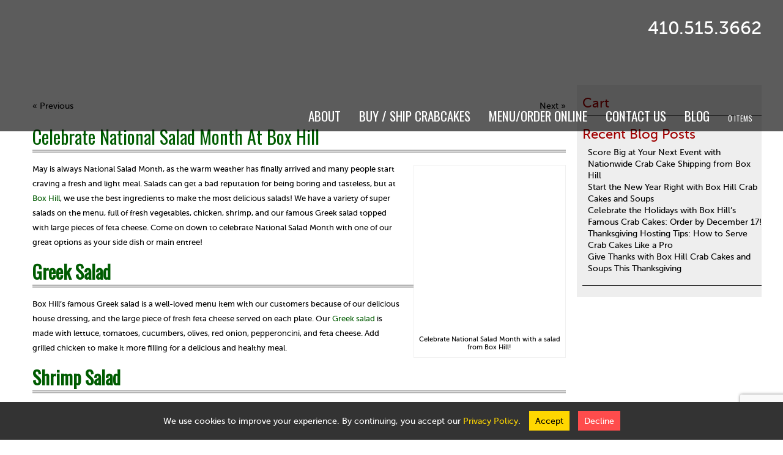

--- FILE ---
content_type: text/html; charset=UTF-8
request_url: https://www.boxhillpizzeria.com/box-hill-crab-cakes-2/celebrate-national-salad-month-at-box-hill/
body_size: 23825
content:

<!doctype html>

<!--[if lt IE 7]><html class="no-js lt-ie9 lt-ie8 lt-ie7" lang="en"><![endif]-->

<!--[if IE 7]><html class="no-js lt-ie9 lt-ie8" lang="en"><![endif]-->

<!--[if IE 8]><html class="no-js lt-ie9" lang="en"><![endif]-->

<!--[if gt IE 8]><!--><html class="no-js" lang="en"><!--<![endif]-->

<head>


<!-- Xandr Universal Pixel - Initialization (include only once per page) -->
<script>
!function(e,i){if(!e.pixie){var n=e.pixie=function(e,i,a){n.actionQueue.push({action:e,actionValue:i,params:a})};n.actionQueue=[];var a=i.createElement("script");a.async=!0,a.src="//acdn.adnxs.com/dmp/up/pixie.js";var t=i.getElementsByTagName("head")[0];t.insertBefore(a,t.firstChild)}}(window,document);
pixie('init', 'e2abe9cc-e66e-4402-8bfc-6d2cf63ef6b4');
</script>

<!-- Xandr Universal Pixel - PageView Event -->
<script>
pixie('event', 'PageView');
</script>
<noscript><img src="https://ib.adnxs.com/pixie?pi=e2abe9cc-e66e-4402-8bfc-6d2cf63ef6b4&e=PageView&script=0" width="1" height="1" style="display:none"/></noscript>


<script>(function() {
var _fbq = window._fbq || (window._fbq = []);
if (!_fbq.loaded) {
var fbds = document.createElement('script');
fbds.async = true;
fbds.src = '//connect.facebook.net/en_US/fbds.js';
var s = document.getElementsByTagName('script')[0];
s.parentNode.insertBefore(fbds, s);
_fbq.loaded = true;
}
_fbq.push(['addPixelId', '917688551575539']);
})();
window._fbq = window._fbq || [];
window._fbq.push(['track', 'PixelInitialized', {}]);
</script>

<noscript><img height="1" width="1" alt="" style="display:none" src="https://www.facebook.com/tr?id=917688551575539&amp;ev=PixelInitialized" /></noscript>

<meta name="google-site-verification" content="sWshFRdjzRpwSMeLjiW5Cal78O-oBZVZwi2HD-BA-4o" />
<meta name="google-site-verification" content="1tj23HO4gB-3Nk0zxLuGpEOlqItuiRKQaPoGrE7A4T4" />
<meta http-equiv="Content-Type" content="text/html; charset=UTF-8" />
<title>
Celebrate National Salad Month At Box Hill - Boxhill Crabcakes</title>
<meta name="viewport" content="width=device-width, initial-scale=1.0">
<meta name="google-site-verification" content="5hbKUqZhe9sszdywfRyDiin-XyFDzyDrxzLhVLaR_pc" />
<link rel="apple-touch-icon" sizes="57x57" href="https://www.boxhillpizzeria.com/wp-content/themes/awi/icons/apple-touch-icon-57x57.png">
<link rel="apple-touch-icon" sizes="60x60" href="https://www.boxhillpizzeria.com/wp-content/themes/awi/icons/apple-touch-icon-60x60.png">
<link rel="apple-touch-icon" sizes="72x72" href="https://www.boxhillpizzeria.com/wp-content/themes/awi/icons/apple-touch-icon-72x72.png">
<link rel="apple-touch-icon" sizes="76x76" href="https://www.boxhillpizzeria.com/wp-content/themes/awi/icons/apple-touch-icon-76x76.png">
<link rel="apple-touch-icon" sizes="114x114" href="https://www.boxhillpizzeria.com/wp-content/themes/awi/icons/apple-touch-icon-114x114.png">
<link rel="apple-touch-icon" sizes="120x120" href="https://www.boxhillpizzeria.com/wp-content/themes/awi/icons/apple-touch-icon-120x120.png">
<link rel="apple-touch-icon" sizes="144x144" href="https://www.boxhillpizzeria.com/wp-content/themes/awi/icons/apple-touch-icon-144x144.png">
<link rel="apple-touch-icon" sizes="152x152" href="https://www.boxhillpizzeria.com/wp-content/themes/awi/icons/apple-touch-icon-152x152.png">
<link rel="apple-touch-icon" sizes="180x180" href="https://www.boxhillpizzeria.com/wp-content/themes/awi/icons/apple-touch-icon-180x180.png">
<link rel="icon" type="image/png" href="https://www.boxhillpizzeria.com/wp-content/themes/awi/icons/favicon-32x32.png" sizes="32x32">
<link rel="icon" type="image/png" href="https://www.boxhillpizzeria.com/wp-content/themes/awi/icons/android-chrome-192x192.png" sizes="192x192">
<link rel="icon" type="image/png" href="https://www.boxhillpizzeria.com/wp-content/themes/awi/icons/favicon-96x96.png" sizes="96x96">
<link rel="icon" type="image/png" href="https://www.boxhillpizzeria.com/wp-content/themes/awi/icons/favicon-16x16.png" sizes="16x16">
<link rel="manifest" href="/manifest.json">
<meta name="msapplication-TileColor" content="#da532c">
<meta name="msapplication-TileImage" content="/mstile-144x144.png">
<meta name="theme-color" content="#ffffff"><link rel="stylesheet" href="https://www.boxhillpizzeria.com/wp-content/themes/awi/js/flexslider.css" type="text/css" media="screen">
<link rel="stylesheet" href="https://www.boxhillpizzeria.com/wp-content/themes/awi/css/style.css" type="text/css" media="screen">
<link rel="stylesheet" href="https://www.boxhillpizzeria.com/wp-content/themes/awi/style.css" type="text/css" media="screen">
<link rel="profile" href="https://gmpg.org/xfn/11">
<link rel="pingback" href="https://www.boxhillpizzeria.com/xmlrpc.php">
<script src="https://www.boxhillpizzeria.com/wp-content/themes/awi/js/jquery-1.11.0.min.js"></script>
<script src="https://www.boxhillpizzeria.com/wp-content/themes/awi/js/jquery.flexslider.js"></script>
<link href='//fonts.googleapis.com/css?family=Oswald' rel='stylesheet' type='text/css'>
<script>
(function(){if("-ms-user-select"in document.documentElement.style&&navigator.userAgent.match(/IEMobile\/10\.0/)){var e=document.createElement("style");e.appendChild(document.createTextNode("@-ms-viewport{width:auto!important}"));document.getElementsByTagName("head")[0].appendChild(e)}})()
</script>
<!--[if lt IE 9]><script src="https://www.boxhillpizzeria.com/wp-content/themes/awi/js/html5shiv.min.js"></script>
<script src="https://www.boxhillpizzeria.com/wp-content/themes/awi/js/respond.min.js"></script><![endif]-->
<!--[if gte IE 9]><style type="text/css">.gradient { filter: none; }</style><![endif]-->
<script data-cfasync="false" data-no-defer="1" data-no-minify="1" data-no-optimize="1">var ewww_webp_supported=!1;function check_webp_feature(A,e){var w;e=void 0!==e?e:function(){},ewww_webp_supported?e(ewww_webp_supported):((w=new Image).onload=function(){ewww_webp_supported=0<w.width&&0<w.height,e&&e(ewww_webp_supported)},w.onerror=function(){e&&e(!1)},w.src="data:image/webp;base64,"+{alpha:"UklGRkoAAABXRUJQVlA4WAoAAAAQAAAAAAAAAAAAQUxQSAwAAAARBxAR/Q9ERP8DAABWUDggGAAAABQBAJ0BKgEAAQAAAP4AAA3AAP7mtQAAAA=="}[A])}check_webp_feature("alpha");</script><script data-cfasync="false" data-no-defer="1" data-no-minify="1" data-no-optimize="1">var Arrive=function(c,w){"use strict";if(c.MutationObserver&&"undefined"!=typeof HTMLElement){var r,a=0,u=(r=HTMLElement.prototype.matches||HTMLElement.prototype.webkitMatchesSelector||HTMLElement.prototype.mozMatchesSelector||HTMLElement.prototype.msMatchesSelector,{matchesSelector:function(e,t){return e instanceof HTMLElement&&r.call(e,t)},addMethod:function(e,t,r){var a=e[t];e[t]=function(){return r.length==arguments.length?r.apply(this,arguments):"function"==typeof a?a.apply(this,arguments):void 0}},callCallbacks:function(e,t){t&&t.options.onceOnly&&1==t.firedElems.length&&(e=[e[0]]);for(var r,a=0;r=e[a];a++)r&&r.callback&&r.callback.call(r.elem,r.elem);t&&t.options.onceOnly&&1==t.firedElems.length&&t.me.unbindEventWithSelectorAndCallback.call(t.target,t.selector,t.callback)},checkChildNodesRecursively:function(e,t,r,a){for(var i,n=0;i=e[n];n++)r(i,t,a)&&a.push({callback:t.callback,elem:i}),0<i.childNodes.length&&u.checkChildNodesRecursively(i.childNodes,t,r,a)},mergeArrays:function(e,t){var r,a={};for(r in e)e.hasOwnProperty(r)&&(a[r]=e[r]);for(r in t)t.hasOwnProperty(r)&&(a[r]=t[r]);return a},toElementsArray:function(e){return e=void 0!==e&&("number"!=typeof e.length||e===c)?[e]:e}}),e=(l.prototype.addEvent=function(e,t,r,a){a={target:e,selector:t,options:r,callback:a,firedElems:[]};return this._beforeAdding&&this._beforeAdding(a),this._eventsBucket.push(a),a},l.prototype.removeEvent=function(e){for(var t,r=this._eventsBucket.length-1;t=this._eventsBucket[r];r--)e(t)&&(this._beforeRemoving&&this._beforeRemoving(t),(t=this._eventsBucket.splice(r,1))&&t.length&&(t[0].callback=null))},l.prototype.beforeAdding=function(e){this._beforeAdding=e},l.prototype.beforeRemoving=function(e){this._beforeRemoving=e},l),t=function(i,n){var o=new e,l=this,s={fireOnAttributesModification:!1};return o.beforeAdding(function(t){var e=t.target;e!==c.document&&e!==c||(e=document.getElementsByTagName("html")[0]);var r=new MutationObserver(function(e){n.call(this,e,t)}),a=i(t.options);r.observe(e,a),t.observer=r,t.me=l}),o.beforeRemoving(function(e){e.observer.disconnect()}),this.bindEvent=function(e,t,r){t=u.mergeArrays(s,t);for(var a=u.toElementsArray(this),i=0;i<a.length;i++)o.addEvent(a[i],e,t,r)},this.unbindEvent=function(){var r=u.toElementsArray(this);o.removeEvent(function(e){for(var t=0;t<r.length;t++)if(this===w||e.target===r[t])return!0;return!1})},this.unbindEventWithSelectorOrCallback=function(r){var a=u.toElementsArray(this),i=r,e="function"==typeof r?function(e){for(var t=0;t<a.length;t++)if((this===w||e.target===a[t])&&e.callback===i)return!0;return!1}:function(e){for(var t=0;t<a.length;t++)if((this===w||e.target===a[t])&&e.selector===r)return!0;return!1};o.removeEvent(e)},this.unbindEventWithSelectorAndCallback=function(r,a){var i=u.toElementsArray(this);o.removeEvent(function(e){for(var t=0;t<i.length;t++)if((this===w||e.target===i[t])&&e.selector===r&&e.callback===a)return!0;return!1})},this},i=new function(){var s={fireOnAttributesModification:!1,onceOnly:!1,existing:!1};function n(e,t,r){return!(!u.matchesSelector(e,t.selector)||(e._id===w&&(e._id=a++),-1!=t.firedElems.indexOf(e._id)))&&(t.firedElems.push(e._id),!0)}var c=(i=new t(function(e){var t={attributes:!1,childList:!0,subtree:!0};return e.fireOnAttributesModification&&(t.attributes=!0),t},function(e,i){e.forEach(function(e){var t=e.addedNodes,r=e.target,a=[];null!==t&&0<t.length?u.checkChildNodesRecursively(t,i,n,a):"attributes"===e.type&&n(r,i)&&a.push({callback:i.callback,elem:r}),u.callCallbacks(a,i)})})).bindEvent;return i.bindEvent=function(e,t,r){t=void 0===r?(r=t,s):u.mergeArrays(s,t);var a=u.toElementsArray(this);if(t.existing){for(var i=[],n=0;n<a.length;n++)for(var o=a[n].querySelectorAll(e),l=0;l<o.length;l++)i.push({callback:r,elem:o[l]});if(t.onceOnly&&i.length)return r.call(i[0].elem,i[0].elem);setTimeout(u.callCallbacks,1,i)}c.call(this,e,t,r)},i},o=new function(){var a={};function i(e,t){return u.matchesSelector(e,t.selector)}var n=(o=new t(function(){return{childList:!0,subtree:!0}},function(e,r){e.forEach(function(e){var t=e.removedNodes,e=[];null!==t&&0<t.length&&u.checkChildNodesRecursively(t,r,i,e),u.callCallbacks(e,r)})})).bindEvent;return o.bindEvent=function(e,t,r){t=void 0===r?(r=t,a):u.mergeArrays(a,t),n.call(this,e,t,r)},o};d(HTMLElement.prototype),d(NodeList.prototype),d(HTMLCollection.prototype),d(HTMLDocument.prototype),d(Window.prototype);var n={};return s(i,n,"unbindAllArrive"),s(o,n,"unbindAllLeave"),n}function l(){this._eventsBucket=[],this._beforeAdding=null,this._beforeRemoving=null}function s(e,t,r){u.addMethod(t,r,e.unbindEvent),u.addMethod(t,r,e.unbindEventWithSelectorOrCallback),u.addMethod(t,r,e.unbindEventWithSelectorAndCallback)}function d(e){e.arrive=i.bindEvent,s(i,e,"unbindArrive"),e.leave=o.bindEvent,s(o,e,"unbindLeave")}}(window,void 0),ewww_webp_supported=!1;function check_webp_feature(e,t){var r;ewww_webp_supported?t(ewww_webp_supported):((r=new Image).onload=function(){ewww_webp_supported=0<r.width&&0<r.height,t(ewww_webp_supported)},r.onerror=function(){t(!1)},r.src="data:image/webp;base64,"+{alpha:"UklGRkoAAABXRUJQVlA4WAoAAAAQAAAAAAAAAAAAQUxQSAwAAAARBxAR/Q9ERP8DAABWUDggGAAAABQBAJ0BKgEAAQAAAP4AAA3AAP7mtQAAAA==",animation:"UklGRlIAAABXRUJQVlA4WAoAAAASAAAAAAAAAAAAQU5JTQYAAAD/////AABBTk1GJgAAAAAAAAAAAAAAAAAAAGQAAABWUDhMDQAAAC8AAAAQBxAREYiI/gcA"}[e])}function ewwwLoadImages(e){if(e){for(var t=document.querySelectorAll(".batch-image img, .image-wrapper a, .ngg-pro-masonry-item a, .ngg-galleria-offscreen-seo-wrapper a"),r=0,a=t.length;r<a;r++)ewwwAttr(t[r],"data-src",t[r].getAttribute("data-webp")),ewwwAttr(t[r],"data-thumbnail",t[r].getAttribute("data-webp-thumbnail"));for(var i=document.querySelectorAll("div.woocommerce-product-gallery__image"),r=0,a=i.length;r<a;r++)ewwwAttr(i[r],"data-thumb",i[r].getAttribute("data-webp-thumb"))}for(var n=document.querySelectorAll("video"),r=0,a=n.length;r<a;r++)ewwwAttr(n[r],"poster",e?n[r].getAttribute("data-poster-webp"):n[r].getAttribute("data-poster-image"));for(var o,l=document.querySelectorAll("img.ewww_webp_lazy_load"),r=0,a=l.length;r<a;r++)e&&(ewwwAttr(l[r],"data-lazy-srcset",l[r].getAttribute("data-lazy-srcset-webp")),ewwwAttr(l[r],"data-srcset",l[r].getAttribute("data-srcset-webp")),ewwwAttr(l[r],"data-lazy-src",l[r].getAttribute("data-lazy-src-webp")),ewwwAttr(l[r],"data-src",l[r].getAttribute("data-src-webp")),ewwwAttr(l[r],"data-orig-file",l[r].getAttribute("data-webp-orig-file")),ewwwAttr(l[r],"data-medium-file",l[r].getAttribute("data-webp-medium-file")),ewwwAttr(l[r],"data-large-file",l[r].getAttribute("data-webp-large-file")),null!=(o=l[r].getAttribute("srcset"))&&!1!==o&&o.includes("R0lGOD")&&ewwwAttr(l[r],"src",l[r].getAttribute("data-lazy-src-webp"))),l[r].className=l[r].className.replace(/\bewww_webp_lazy_load\b/,"");for(var s=document.querySelectorAll(".ewww_webp"),r=0,a=s.length;r<a;r++)e?(ewwwAttr(s[r],"srcset",s[r].getAttribute("data-srcset-webp")),ewwwAttr(s[r],"src",s[r].getAttribute("data-src-webp")),ewwwAttr(s[r],"data-orig-file",s[r].getAttribute("data-webp-orig-file")),ewwwAttr(s[r],"data-medium-file",s[r].getAttribute("data-webp-medium-file")),ewwwAttr(s[r],"data-large-file",s[r].getAttribute("data-webp-large-file")),ewwwAttr(s[r],"data-large_image",s[r].getAttribute("data-webp-large_image")),ewwwAttr(s[r],"data-src",s[r].getAttribute("data-webp-src"))):(ewwwAttr(s[r],"srcset",s[r].getAttribute("data-srcset-img")),ewwwAttr(s[r],"src",s[r].getAttribute("data-src-img"))),s[r].className=s[r].className.replace(/\bewww_webp\b/,"ewww_webp_loaded");window.jQuery&&jQuery.fn.isotope&&jQuery.fn.imagesLoaded&&(jQuery(".fusion-posts-container-infinite").imagesLoaded(function(){jQuery(".fusion-posts-container-infinite").hasClass("isotope")&&jQuery(".fusion-posts-container-infinite").isotope()}),jQuery(".fusion-portfolio:not(.fusion-recent-works) .fusion-portfolio-wrapper").imagesLoaded(function(){jQuery(".fusion-portfolio:not(.fusion-recent-works) .fusion-portfolio-wrapper").isotope()}))}function ewwwWebPInit(e){ewwwLoadImages(e),ewwwNggLoadGalleries(e),document.arrive(".ewww_webp",function(){ewwwLoadImages(e)}),document.arrive(".ewww_webp_lazy_load",function(){ewwwLoadImages(e)}),document.arrive("videos",function(){ewwwLoadImages(e)}),"loading"==document.readyState?document.addEventListener("DOMContentLoaded",ewwwJSONParserInit):("undefined"!=typeof galleries&&ewwwNggParseGalleries(e),ewwwWooParseVariations(e))}function ewwwAttr(e,t,r){null!=r&&!1!==r&&e.setAttribute(t,r)}function ewwwJSONParserInit(){"undefined"!=typeof galleries&&check_webp_feature("alpha",ewwwNggParseGalleries),check_webp_feature("alpha",ewwwWooParseVariations)}function ewwwWooParseVariations(e){if(e)for(var t=document.querySelectorAll("form.variations_form"),r=0,a=t.length;r<a;r++){var i=t[r].getAttribute("data-product_variations"),n=!1;try{for(var o in i=JSON.parse(i))void 0!==i[o]&&void 0!==i[o].image&&(void 0!==i[o].image.src_webp&&(i[o].image.src=i[o].image.src_webp,n=!0),void 0!==i[o].image.srcset_webp&&(i[o].image.srcset=i[o].image.srcset_webp,n=!0),void 0!==i[o].image.full_src_webp&&(i[o].image.full_src=i[o].image.full_src_webp,n=!0),void 0!==i[o].image.gallery_thumbnail_src_webp&&(i[o].image.gallery_thumbnail_src=i[o].image.gallery_thumbnail_src_webp,n=!0),void 0!==i[o].image.thumb_src_webp&&(i[o].image.thumb_src=i[o].image.thumb_src_webp,n=!0));n&&ewwwAttr(t[r],"data-product_variations",JSON.stringify(i))}catch(e){}}}function ewwwNggParseGalleries(e){if(e)for(var t in galleries){var r=galleries[t];galleries[t].images_list=ewwwNggParseImageList(r.images_list)}}function ewwwNggLoadGalleries(e){e&&document.addEventListener("ngg.galleria.themeadded",function(e,t){window.ngg_galleria._create_backup=window.ngg_galleria.create,window.ngg_galleria.create=function(e,t){var r=$(e).data("id");return galleries["gallery_"+r].images_list=ewwwNggParseImageList(galleries["gallery_"+r].images_list),window.ngg_galleria._create_backup(e,t)}})}function ewwwNggParseImageList(e){for(var t in e){var r=e[t];if(void 0!==r["image-webp"]&&(e[t].image=r["image-webp"],delete e[t]["image-webp"]),void 0!==r["thumb-webp"]&&(e[t].thumb=r["thumb-webp"],delete e[t]["thumb-webp"]),void 0!==r.full_image_webp&&(e[t].full_image=r.full_image_webp,delete e[t].full_image_webp),void 0!==r.srcsets)for(var a in r.srcsets)nggSrcset=r.srcsets[a],void 0!==r.srcsets[a+"-webp"]&&(e[t].srcsets[a]=r.srcsets[a+"-webp"],delete e[t].srcsets[a+"-webp"]);if(void 0!==r.full_srcsets)for(var i in r.full_srcsets)nggFSrcset=r.full_srcsets[i],void 0!==r.full_srcsets[i+"-webp"]&&(e[t].full_srcsets[i]=r.full_srcsets[i+"-webp"],delete e[t].full_srcsets[i+"-webp"])}return e}check_webp_feature("alpha",ewwwWebPInit);</script><meta name='robots' content='index, follow, max-image-preview:large, max-snippet:-1, max-video-preview:-1' />

	<!-- This site is optimized with the Yoast SEO plugin v26.7 - https://yoast.com/wordpress/plugins/seo/ -->
	<meta name="description" content="May is National Salad Month, and while salads can get a bad reputation for being boring and tasteless, we only use the best ingredients at Box Hill..." />
	<link rel="canonical" href="https://www.boxhillpizzeria.com/box-hill-crab-cakes-2/celebrate-national-salad-month-at-box-hill/" />
	<meta property="og:locale" content="en_US" />
	<meta property="og:type" content="article" />
	<meta property="og:title" content="Celebrate National Salad Month At Box Hill - Boxhill Crabcakes" />
	<meta property="og:description" content="May is National Salad Month, and while salads can get a bad reputation for being boring and tasteless, we only use the best ingredients at Box Hill..." />
	<meta property="og:url" content="https://www.boxhillpizzeria.com/box-hill-crab-cakes-2/celebrate-national-salad-month-at-box-hill/" />
	<meta property="og:site_name" content="Boxhill Crabcakes" />
	<meta property="article:published_time" content="2019-04-25T19:51:54+00:00" />
	<meta property="og:image" content="https://www.boxhillpizzeria.com/wp-content/uploads/2019/04/Screen-Shot-2019-04-25-at-2.39.36-PM.png" />
	<meta property="og:image:width" content="532" />
	<meta property="og:image:height" content="600" />
	<meta property="og:image:type" content="image/png" />
	<meta name="author" content="awi-admin" />
	<script type="application/ld+json" class="yoast-schema-graph">{"@context":"https://schema.org","@graph":[{"@type":"Article","@id":"https://www.boxhillpizzeria.com/box-hill-crab-cakes-2/celebrate-national-salad-month-at-box-hill/#article","isPartOf":{"@id":"https://www.boxhillpizzeria.com/box-hill-crab-cakes-2/celebrate-national-salad-month-at-box-hill/"},"author":{"name":"awi-admin","@id":"https://www.boxhillpizzeria.com/#/schema/person/ef51d6cb262244c567650b16d07a660f"},"headline":"Celebrate National Salad Month At Box Hill","datePublished":"2019-04-25T19:51:54+00:00","mainEntityOfPage":{"@id":"https://www.boxhillpizzeria.com/box-hill-crab-cakes-2/celebrate-national-salad-month-at-box-hill/"},"wordCount":473,"image":{"@id":"https://www.boxhillpizzeria.com/box-hill-crab-cakes-2/celebrate-national-salad-month-at-box-hill/#primaryimage"},"thumbnailUrl":"https://www.boxhillpizzeria.com/wp-content/uploads/2019/04/Screen-Shot-2019-04-25-at-2.39.36-PM.png","keywords":["Box Hill","Box Hill Crabcakes","cheese","greek salad","salad","vegetables"],"articleSection":["Box Hill Crab Cakes"],"inLanguage":"en-US"},{"@type":"WebPage","@id":"https://www.boxhillpizzeria.com/box-hill-crab-cakes-2/celebrate-national-salad-month-at-box-hill/","url":"https://www.boxhillpizzeria.com/box-hill-crab-cakes-2/celebrate-national-salad-month-at-box-hill/","name":"Celebrate National Salad Month At Box Hill - Boxhill Crabcakes","isPartOf":{"@id":"https://www.boxhillpizzeria.com/#website"},"primaryImageOfPage":{"@id":"https://www.boxhillpizzeria.com/box-hill-crab-cakes-2/celebrate-national-salad-month-at-box-hill/#primaryimage"},"image":{"@id":"https://www.boxhillpizzeria.com/box-hill-crab-cakes-2/celebrate-national-salad-month-at-box-hill/#primaryimage"},"thumbnailUrl":"https://www.boxhillpizzeria.com/wp-content/uploads/2019/04/Screen-Shot-2019-04-25-at-2.39.36-PM.png","datePublished":"2019-04-25T19:51:54+00:00","author":{"@id":"https://www.boxhillpizzeria.com/#/schema/person/ef51d6cb262244c567650b16d07a660f"},"description":"May is National Salad Month, and while salads can get a bad reputation for being boring and tasteless, we only use the best ingredients at Box Hill...","breadcrumb":{"@id":"https://www.boxhillpizzeria.com/box-hill-crab-cakes-2/celebrate-national-salad-month-at-box-hill/#breadcrumb"},"inLanguage":"en-US","potentialAction":[{"@type":"ReadAction","target":["https://www.boxhillpizzeria.com/box-hill-crab-cakes-2/celebrate-national-salad-month-at-box-hill/"]}]},{"@type":"ImageObject","inLanguage":"en-US","@id":"https://www.boxhillpizzeria.com/box-hill-crab-cakes-2/celebrate-national-salad-month-at-box-hill/#primaryimage","url":"https://www.boxhillpizzeria.com/wp-content/uploads/2019/04/Screen-Shot-2019-04-25-at-2.39.36-PM.png","contentUrl":"https://www.boxhillpizzeria.com/wp-content/uploads/2019/04/Screen-Shot-2019-04-25-at-2.39.36-PM.png","width":532,"height":600,"caption":"Celebrate National Salad Month with a salad from Box Hill!"},{"@type":"BreadcrumbList","@id":"https://www.boxhillpizzeria.com/box-hill-crab-cakes-2/celebrate-national-salad-month-at-box-hill/#breadcrumb","itemListElement":[{"@type":"ListItem","position":1,"name":"Home","item":"https://www.boxhillpizzeria.com/"},{"@type":"ListItem","position":2,"name":"Blog","item":"https://www.boxhillpizzeria.com/blog/"},{"@type":"ListItem","position":3,"name":"Celebrate National Salad Month At Box Hill"}]},{"@type":"WebSite","@id":"https://www.boxhillpizzeria.com/#website","url":"https://www.boxhillpizzeria.com/","name":"Boxhill Crabcakes","description":"","potentialAction":[{"@type":"SearchAction","target":{"@type":"EntryPoint","urlTemplate":"https://www.boxhillpizzeria.com/?s={search_term_string}"},"query-input":{"@type":"PropertyValueSpecification","valueRequired":true,"valueName":"search_term_string"}}],"inLanguage":"en-US"},{"@type":"Person","@id":"https://www.boxhillpizzeria.com/#/schema/person/ef51d6cb262244c567650b16d07a660f","name":"awi-admin","url":"https://www.boxhillpizzeria.com/author/awi-admin/"}]}</script>
	<!-- / Yoast SEO plugin. -->


<link rel='dns-prefetch' href='//www.googletagmanager.com' />
<link rel='dns-prefetch' href='//cdnjs.cloudflare.com' />
<link rel="alternate" type="application/rss+xml" title="Boxhill Crabcakes &raquo; Feed" href="https://www.boxhillpizzeria.com/feed/" />
<link rel="alternate" type="application/rss+xml" title="Boxhill Crabcakes &raquo; Comments Feed" href="https://www.boxhillpizzeria.com/comments/feed/" />
<link rel="alternate" title="oEmbed (JSON)" type="application/json+oembed" href="https://www.boxhillpizzeria.com/wp-json/oembed/1.0/embed?url=https%3A%2F%2Fwww.boxhillpizzeria.com%2Fbox-hill-crab-cakes-2%2Fcelebrate-national-salad-month-at-box-hill%2F" />
<link rel="alternate" title="oEmbed (XML)" type="text/xml+oembed" href="https://www.boxhillpizzeria.com/wp-json/oembed/1.0/embed?url=https%3A%2F%2Fwww.boxhillpizzeria.com%2Fbox-hill-crab-cakes-2%2Fcelebrate-national-salad-month-at-box-hill%2F&#038;format=xml" />
<style id='wp-img-auto-sizes-contain-inline-css' type='text/css'>
img:is([sizes=auto i],[sizes^="auto," i]){contain-intrinsic-size:3000px 1500px}
/*# sourceURL=wp-img-auto-sizes-contain-inline-css */
</style>
<link rel='stylesheet' id='wc-authorize-net-cim-credit-card-checkout-block-css' href='https://www.boxhillpizzeria.com/wp-content/plugins/woocommerce-gateway-authorize-net-cim/assets/css/blocks/wc-authorize-net-cim-checkout-block.css?ver=1768819422' type='text/css' media='all' />
<link rel='stylesheet' id='wc-authorize-net-cim-echeck-checkout-block-css' href='https://www.boxhillpizzeria.com/wp-content/plugins/woocommerce-gateway-authorize-net-cim/assets/css/blocks/wc-authorize-net-cim-checkout-block.css?ver=3.10.14' type='text/css' media='all' />
<link rel='stylesheet' id='tcraf_css-css' href='https://www.boxhillpizzeria.com/wp-content/plugins/tc-refer-freinds/css/tcraf.css?ver=149e1646c69093f3a9903afcfe9875db' type='text/css' media='all' />
<style id='wp-emoji-styles-inline-css' type='text/css'>

	img.wp-smiley, img.emoji {
		display: inline !important;
		border: none !important;
		box-shadow: none !important;
		height: 1em !important;
		width: 1em !important;
		margin: 0 0.07em !important;
		vertical-align: -0.1em !important;
		background: none !important;
		padding: 0 !important;
	}
/*# sourceURL=wp-emoji-styles-inline-css */
</style>
<link rel='stylesheet' id='wp-block-library-css' href='https://www.boxhillpizzeria.com/wp-includes/css/dist/block-library/style.min.css?ver=149e1646c69093f3a9903afcfe9875db' type='text/css' media='all' />
<link rel='stylesheet' id='wc-blocks-style-css' href='https://www.boxhillpizzeria.com/wp-content/plugins/woocommerce/assets/client/blocks/wc-blocks.css?ver=wc-10.4.3' type='text/css' media='all' />
<style id='global-styles-inline-css' type='text/css'>
:root{--wp--preset--aspect-ratio--square: 1;--wp--preset--aspect-ratio--4-3: 4/3;--wp--preset--aspect-ratio--3-4: 3/4;--wp--preset--aspect-ratio--3-2: 3/2;--wp--preset--aspect-ratio--2-3: 2/3;--wp--preset--aspect-ratio--16-9: 16/9;--wp--preset--aspect-ratio--9-16: 9/16;--wp--preset--color--black: #000000;--wp--preset--color--cyan-bluish-gray: #abb8c3;--wp--preset--color--white: #ffffff;--wp--preset--color--pale-pink: #f78da7;--wp--preset--color--vivid-red: #cf2e2e;--wp--preset--color--luminous-vivid-orange: #ff6900;--wp--preset--color--luminous-vivid-amber: #fcb900;--wp--preset--color--light-green-cyan: #7bdcb5;--wp--preset--color--vivid-green-cyan: #00d084;--wp--preset--color--pale-cyan-blue: #8ed1fc;--wp--preset--color--vivid-cyan-blue: #0693e3;--wp--preset--color--vivid-purple: #9b51e0;--wp--preset--gradient--vivid-cyan-blue-to-vivid-purple: linear-gradient(135deg,rgb(6,147,227) 0%,rgb(155,81,224) 100%);--wp--preset--gradient--light-green-cyan-to-vivid-green-cyan: linear-gradient(135deg,rgb(122,220,180) 0%,rgb(0,208,130) 100%);--wp--preset--gradient--luminous-vivid-amber-to-luminous-vivid-orange: linear-gradient(135deg,rgb(252,185,0) 0%,rgb(255,105,0) 100%);--wp--preset--gradient--luminous-vivid-orange-to-vivid-red: linear-gradient(135deg,rgb(255,105,0) 0%,rgb(207,46,46) 100%);--wp--preset--gradient--very-light-gray-to-cyan-bluish-gray: linear-gradient(135deg,rgb(238,238,238) 0%,rgb(169,184,195) 100%);--wp--preset--gradient--cool-to-warm-spectrum: linear-gradient(135deg,rgb(74,234,220) 0%,rgb(151,120,209) 20%,rgb(207,42,186) 40%,rgb(238,44,130) 60%,rgb(251,105,98) 80%,rgb(254,248,76) 100%);--wp--preset--gradient--blush-light-purple: linear-gradient(135deg,rgb(255,206,236) 0%,rgb(152,150,240) 100%);--wp--preset--gradient--blush-bordeaux: linear-gradient(135deg,rgb(254,205,165) 0%,rgb(254,45,45) 50%,rgb(107,0,62) 100%);--wp--preset--gradient--luminous-dusk: linear-gradient(135deg,rgb(255,203,112) 0%,rgb(199,81,192) 50%,rgb(65,88,208) 100%);--wp--preset--gradient--pale-ocean: linear-gradient(135deg,rgb(255,245,203) 0%,rgb(182,227,212) 50%,rgb(51,167,181) 100%);--wp--preset--gradient--electric-grass: linear-gradient(135deg,rgb(202,248,128) 0%,rgb(113,206,126) 100%);--wp--preset--gradient--midnight: linear-gradient(135deg,rgb(2,3,129) 0%,rgb(40,116,252) 100%);--wp--preset--font-size--small: 13px;--wp--preset--font-size--medium: 20px;--wp--preset--font-size--large: 36px;--wp--preset--font-size--x-large: 42px;--wp--preset--spacing--20: 0.44rem;--wp--preset--spacing--30: 0.67rem;--wp--preset--spacing--40: 1rem;--wp--preset--spacing--50: 1.5rem;--wp--preset--spacing--60: 2.25rem;--wp--preset--spacing--70: 3.38rem;--wp--preset--spacing--80: 5.06rem;--wp--preset--shadow--natural: 6px 6px 9px rgba(0, 0, 0, 0.2);--wp--preset--shadow--deep: 12px 12px 50px rgba(0, 0, 0, 0.4);--wp--preset--shadow--sharp: 6px 6px 0px rgba(0, 0, 0, 0.2);--wp--preset--shadow--outlined: 6px 6px 0px -3px rgb(255, 255, 255), 6px 6px rgb(0, 0, 0);--wp--preset--shadow--crisp: 6px 6px 0px rgb(0, 0, 0);}:where(.is-layout-flex){gap: 0.5em;}:where(.is-layout-grid){gap: 0.5em;}body .is-layout-flex{display: flex;}.is-layout-flex{flex-wrap: wrap;align-items: center;}.is-layout-flex > :is(*, div){margin: 0;}body .is-layout-grid{display: grid;}.is-layout-grid > :is(*, div){margin: 0;}:where(.wp-block-columns.is-layout-flex){gap: 2em;}:where(.wp-block-columns.is-layout-grid){gap: 2em;}:where(.wp-block-post-template.is-layout-flex){gap: 1.25em;}:where(.wp-block-post-template.is-layout-grid){gap: 1.25em;}.has-black-color{color: var(--wp--preset--color--black) !important;}.has-cyan-bluish-gray-color{color: var(--wp--preset--color--cyan-bluish-gray) !important;}.has-white-color{color: var(--wp--preset--color--white) !important;}.has-pale-pink-color{color: var(--wp--preset--color--pale-pink) !important;}.has-vivid-red-color{color: var(--wp--preset--color--vivid-red) !important;}.has-luminous-vivid-orange-color{color: var(--wp--preset--color--luminous-vivid-orange) !important;}.has-luminous-vivid-amber-color{color: var(--wp--preset--color--luminous-vivid-amber) !important;}.has-light-green-cyan-color{color: var(--wp--preset--color--light-green-cyan) !important;}.has-vivid-green-cyan-color{color: var(--wp--preset--color--vivid-green-cyan) !important;}.has-pale-cyan-blue-color{color: var(--wp--preset--color--pale-cyan-blue) !important;}.has-vivid-cyan-blue-color{color: var(--wp--preset--color--vivid-cyan-blue) !important;}.has-vivid-purple-color{color: var(--wp--preset--color--vivid-purple) !important;}.has-black-background-color{background-color: var(--wp--preset--color--black) !important;}.has-cyan-bluish-gray-background-color{background-color: var(--wp--preset--color--cyan-bluish-gray) !important;}.has-white-background-color{background-color: var(--wp--preset--color--white) !important;}.has-pale-pink-background-color{background-color: var(--wp--preset--color--pale-pink) !important;}.has-vivid-red-background-color{background-color: var(--wp--preset--color--vivid-red) !important;}.has-luminous-vivid-orange-background-color{background-color: var(--wp--preset--color--luminous-vivid-orange) !important;}.has-luminous-vivid-amber-background-color{background-color: var(--wp--preset--color--luminous-vivid-amber) !important;}.has-light-green-cyan-background-color{background-color: var(--wp--preset--color--light-green-cyan) !important;}.has-vivid-green-cyan-background-color{background-color: var(--wp--preset--color--vivid-green-cyan) !important;}.has-pale-cyan-blue-background-color{background-color: var(--wp--preset--color--pale-cyan-blue) !important;}.has-vivid-cyan-blue-background-color{background-color: var(--wp--preset--color--vivid-cyan-blue) !important;}.has-vivid-purple-background-color{background-color: var(--wp--preset--color--vivid-purple) !important;}.has-black-border-color{border-color: var(--wp--preset--color--black) !important;}.has-cyan-bluish-gray-border-color{border-color: var(--wp--preset--color--cyan-bluish-gray) !important;}.has-white-border-color{border-color: var(--wp--preset--color--white) !important;}.has-pale-pink-border-color{border-color: var(--wp--preset--color--pale-pink) !important;}.has-vivid-red-border-color{border-color: var(--wp--preset--color--vivid-red) !important;}.has-luminous-vivid-orange-border-color{border-color: var(--wp--preset--color--luminous-vivid-orange) !important;}.has-luminous-vivid-amber-border-color{border-color: var(--wp--preset--color--luminous-vivid-amber) !important;}.has-light-green-cyan-border-color{border-color: var(--wp--preset--color--light-green-cyan) !important;}.has-vivid-green-cyan-border-color{border-color: var(--wp--preset--color--vivid-green-cyan) !important;}.has-pale-cyan-blue-border-color{border-color: var(--wp--preset--color--pale-cyan-blue) !important;}.has-vivid-cyan-blue-border-color{border-color: var(--wp--preset--color--vivid-cyan-blue) !important;}.has-vivid-purple-border-color{border-color: var(--wp--preset--color--vivid-purple) !important;}.has-vivid-cyan-blue-to-vivid-purple-gradient-background{background: var(--wp--preset--gradient--vivid-cyan-blue-to-vivid-purple) !important;}.has-light-green-cyan-to-vivid-green-cyan-gradient-background{background: var(--wp--preset--gradient--light-green-cyan-to-vivid-green-cyan) !important;}.has-luminous-vivid-amber-to-luminous-vivid-orange-gradient-background{background: var(--wp--preset--gradient--luminous-vivid-amber-to-luminous-vivid-orange) !important;}.has-luminous-vivid-orange-to-vivid-red-gradient-background{background: var(--wp--preset--gradient--luminous-vivid-orange-to-vivid-red) !important;}.has-very-light-gray-to-cyan-bluish-gray-gradient-background{background: var(--wp--preset--gradient--very-light-gray-to-cyan-bluish-gray) !important;}.has-cool-to-warm-spectrum-gradient-background{background: var(--wp--preset--gradient--cool-to-warm-spectrum) !important;}.has-blush-light-purple-gradient-background{background: var(--wp--preset--gradient--blush-light-purple) !important;}.has-blush-bordeaux-gradient-background{background: var(--wp--preset--gradient--blush-bordeaux) !important;}.has-luminous-dusk-gradient-background{background: var(--wp--preset--gradient--luminous-dusk) !important;}.has-pale-ocean-gradient-background{background: var(--wp--preset--gradient--pale-ocean) !important;}.has-electric-grass-gradient-background{background: var(--wp--preset--gradient--electric-grass) !important;}.has-midnight-gradient-background{background: var(--wp--preset--gradient--midnight) !important;}.has-small-font-size{font-size: var(--wp--preset--font-size--small) !important;}.has-medium-font-size{font-size: var(--wp--preset--font-size--medium) !important;}.has-large-font-size{font-size: var(--wp--preset--font-size--large) !important;}.has-x-large-font-size{font-size: var(--wp--preset--font-size--x-large) !important;}
/*# sourceURL=global-styles-inline-css */
</style>

<style id='classic-theme-styles-inline-css' type='text/css'>
/*! This file is auto-generated */
.wp-block-button__link{color:#fff;background-color:#32373c;border-radius:9999px;box-shadow:none;text-decoration:none;padding:calc(.667em + 2px) calc(1.333em + 2px);font-size:1.125em}.wp-block-file__button{background:#32373c;color:#fff;text-decoration:none}
/*# sourceURL=/wp-includes/css/classic-themes.min.css */
</style>
<link rel='stylesheet' id='contact-form-7-css' href='https://www.boxhillpizzeria.com/wp-content/plugins/contact-form-7/includes/css/styles.css?ver=6.1.4' type='text/css' media='all' />
<link rel='stylesheet' id='wpmenucart-icons-css' href='https://www.boxhillpizzeria.com/wp-content/plugins/woocommerce-menu-bar-cart/assets/css/wpmenucart-icons.min.css?ver=2.14.12' type='text/css' media='all' />
<style id='wpmenucart-icons-inline-css' type='text/css'>
@font-face{font-family:WPMenuCart;src:url(https://www.boxhillpizzeria.com/wp-content/plugins/woocommerce-menu-bar-cart/assets/fonts/WPMenuCart.eot);src:url(https://www.boxhillpizzeria.com/wp-content/plugins/woocommerce-menu-bar-cart/assets/fonts/WPMenuCart.eot?#iefix) format('embedded-opentype'),url(https://www.boxhillpizzeria.com/wp-content/plugins/woocommerce-menu-bar-cart/assets/fonts/WPMenuCart.woff2) format('woff2'),url(https://www.boxhillpizzeria.com/wp-content/plugins/woocommerce-menu-bar-cart/assets/fonts/WPMenuCart.woff) format('woff'),url(https://www.boxhillpizzeria.com/wp-content/plugins/woocommerce-menu-bar-cart/assets/fonts/WPMenuCart.ttf) format('truetype'),url(https://www.boxhillpizzeria.com/wp-content/plugins/woocommerce-menu-bar-cart/assets/fonts/WPMenuCart.svg#WPMenuCart) format('svg');font-weight:400;font-style:normal;font-display:swap}
/*# sourceURL=wpmenucart-icons-inline-css */
</style>
<link rel='stylesheet' id='wpmenucart-css' href='https://www.boxhillpizzeria.com/wp-content/plugins/woocommerce-menu-bar-cart/assets/css/wpmenucart-main.min.css?ver=2.14.12' type='text/css' media='all' />
<link rel='stylesheet' id='woocommerce-layout-css' href='https://www.boxhillpizzeria.com/wp-content/plugins/woocommerce/assets/css/woocommerce-layout.css?ver=10.4.3' type='text/css' media='all' />
<link rel='stylesheet' id='woocommerce-smallscreen-css' href='https://www.boxhillpizzeria.com/wp-content/plugins/woocommerce/assets/css/woocommerce-smallscreen.css?ver=10.4.3' type='text/css' media='only screen and (max-width: 768px)' />
<link rel='stylesheet' id='woocommerce-general-css' href='https://www.boxhillpizzeria.com/wp-content/plugins/woocommerce/assets/css/woocommerce.css?ver=10.4.3' type='text/css' media='all' />
<style id='woocommerce-inline-inline-css' type='text/css'>
.woocommerce form .form-row .required { visibility: visible; }
/*# sourceURL=woocommerce-inline-inline-css */
</style>
<link rel='stylesheet' id='fancybox-css-css' href='https://cdnjs.cloudflare.com/ajax/libs/fancybox/3.5.7/jquery.fancybox.min.css?ver=3.5.7' type='text/css' media='all' />
<link rel='stylesheet' id='sv-wc-payment-gateway-payment-form-v5_15_12-css' href='https://www.boxhillpizzeria.com/wp-content/plugins/woocommerce-gateway-authorize-net-cim/vendor/skyverge/wc-plugin-framework/woocommerce/payment-gateway/assets/css/frontend/sv-wc-payment-gateway-payment-form.min.css?ver=5.15.12' type='text/css' media='all' />
<script type="text/javascript" id="woocommerce-google-analytics-integration-gtag-js-after">
/* <![CDATA[ */
/* Google Analytics for WooCommerce (gtag.js) */
					window.dataLayer = window.dataLayer || [];
					function gtag(){dataLayer.push(arguments);}
					// Set up default consent state.
					for ( const mode of [{"analytics_storage":"denied","ad_storage":"denied","ad_user_data":"denied","ad_personalization":"denied","region":["AT","BE","BG","HR","CY","CZ","DK","EE","FI","FR","DE","GR","HU","IS","IE","IT","LV","LI","LT","LU","MT","NL","NO","PL","PT","RO","SK","SI","ES","SE","GB","CH"]}] || [] ) {
						gtag( "consent", "default", { "wait_for_update": 500, ...mode } );
					}
					gtag("js", new Date());
					gtag("set", "developer_id.dOGY3NW", true);
					gtag("config", "G-7JK1S1EL45", {"track_404":true,"allow_google_signals":false,"logged_in":false,"linker":{"domains":[],"allow_incoming":false},"custom_map":{"dimension1":"logged_in"}});
//# sourceURL=woocommerce-google-analytics-integration-gtag-js-after
/* ]]> */
</script>
<script type="text/javascript" src="https://www.boxhillpizzeria.com/wp-includes/js/jquery/jquery.min.js?ver=3.7.1" id="jquery-core-js"></script>
<script type="text/javascript" src="https://www.boxhillpizzeria.com/wp-includes/js/jquery/jquery-migrate.min.js?ver=3.4.1" id="jquery-migrate-js"></script>
<script type="text/javascript" src="https://www.boxhillpizzeria.com/wp-content/plugins/woocommerce/assets/js/jquery-blockui/jquery.blockUI.min.js?ver=2.7.0-wc.10.4.3" id="wc-jquery-blockui-js" defer="defer" data-wp-strategy="defer"></script>
<script type="text/javascript" id="wc-add-to-cart-js-extra">
/* <![CDATA[ */
var wc_add_to_cart_params = {"ajax_url":"/wp-admin/admin-ajax.php","wc_ajax_url":"/?wc-ajax=%%endpoint%%","i18n_view_cart":"View cart","cart_url":"https://www.boxhillpizzeria.com/cart/","is_cart":"","cart_redirect_after_add":"no"};
//# sourceURL=wc-add-to-cart-js-extra
/* ]]> */
</script>
<script type="text/javascript" src="https://www.boxhillpizzeria.com/wp-content/plugins/woocommerce/assets/js/frontend/add-to-cart.min.js?ver=10.4.3" id="wc-add-to-cart-js" defer="defer" data-wp-strategy="defer"></script>
<script type="text/javascript" src="https://www.boxhillpizzeria.com/wp-content/plugins/woocommerce/assets/js/js-cookie/js.cookie.min.js?ver=2.1.4-wc.10.4.3" id="wc-js-cookie-js" defer="defer" data-wp-strategy="defer"></script>
<script type="text/javascript" id="woocommerce-js-extra">
/* <![CDATA[ */
var woocommerce_params = {"ajax_url":"/wp-admin/admin-ajax.php","wc_ajax_url":"/?wc-ajax=%%endpoint%%","i18n_password_show":"Show password","i18n_password_hide":"Hide password"};
//# sourceURL=woocommerce-js-extra
/* ]]> */
</script>
<script type="text/javascript" src="https://www.boxhillpizzeria.com/wp-content/plugins/woocommerce/assets/js/frontend/woocommerce.min.js?ver=10.4.3" id="woocommerce-js" defer="defer" data-wp-strategy="defer"></script>
<script type="text/javascript" id="pw-gift-cards-js-extra">
/* <![CDATA[ */
var pwgc = {"ajaxurl":"/wp-admin/admin-ajax.php","denomination_attribute_slug":"gift-card-amount","other_amount_prompt":"Other amount","reload_key":"pw_gift_card_reload_number","decimal_places":"2","max_message_characters":"500","balance_check_icon":"\u003Ci class=\"fas fa-cog fa-spin fa-3x\"\u003E\u003C/i\u003E","i18n":{"custom_amount_required_error":"Required","min_amount_error":"Minimum amount is &#36;","max_amount_error":"Maximum amount is &#36;","invalid_recipient_error":"The \"To\" field should only contain email addresses. The following recipients do not look like valid email addresses:","previousMonth":"Previous Month","nextMonth":"Next Month","jan":"January","feb":"February","mar":"March","apr":"April","may":"May","jun":"June","jul":"July","aug":"August","sep":"September","oct":"October","nov":"November","dec":"December","sun":"Sun","mon":"Mon","tue":"Tue","wed":"Wed","thu":"Thu","fri":"Fri","sat":"Sat","sunday":"Sunday","monday":"Monday","tuesday":"Tuesday","wednesday":"Wednesday","thursday":"Thursday","friday":"Friday","saturday":"Saturday"},"nonces":{"check_balance":"c248d756ae","apply_gift_card":"28ec8e8838","remove_card":"32d4e7ff5e"}};
//# sourceURL=pw-gift-cards-js-extra
/* ]]> */
</script>
<script src="https://www.boxhillpizzeria.com/wp-content/plugins/pw-gift-cards/assets/js/pw-gift-cards.js?ver=1.130" defer="defer" type="text/javascript"></script>
<link rel="https://api.w.org/" href="https://www.boxhillpizzeria.com/wp-json/" /><link rel="alternate" title="JSON" type="application/json" href="https://www.boxhillpizzeria.com/wp-json/wp/v2/posts/11831" /><link rel="EditURI" type="application/rsd+xml" title="RSD" href="https://www.boxhillpizzeria.com/xmlrpc.php?rsd" />

<link rel='shortlink' href='https://www.boxhillpizzeria.com/?p=11831' />
<script type='text/javascript' data-cfasync='false'>var _mmunch = {'front': false, 'page': false, 'post': false, 'category': false, 'author': false, 'search': false, 'attachment': false, 'tag': false};_mmunch['post'] = true; _mmunch['postData'] = {"ID":11831,"post_name":"celebrate-national-salad-month-at-box-hill","post_title":"Celebrate National Salad Month At Box Hill","post_type":"post","post_author":"8190","post_status":"publish"}; _mmunch['postCategories'] = [{"term_id":391,"name":"Box Hill Crab Cakes","slug":"box-hill-crab-cakes-2","term_group":0,"term_taxonomy_id":393,"taxonomy":"category","description":"","parent":0,"count":173,"filter":"raw","cat_ID":391,"category_count":173,"category_description":"","cat_name":"Box Hill Crab Cakes","category_nicename":"box-hill-crab-cakes-2","category_parent":0}]; _mmunch['postTags'] = [{"term_id":30,"name":"Box Hill","slug":"box-hill","term_group":0,"term_taxonomy_id":30,"taxonomy":"post_tag","description":"","parent":0,"count":84,"filter":"raw"},{"term_id":49,"name":"Box Hill Crabcakes","slug":"box-hill-crabcakes","term_group":0,"term_taxonomy_id":49,"taxonomy":"post_tag","description":"","parent":0,"count":108,"filter":"raw"},{"term_id":649,"name":"cheese","slug":"cheese","term_group":0,"term_taxonomy_id":649,"taxonomy":"post_tag","description":"","parent":0,"count":1,"filter":"raw"},{"term_id":605,"name":"greek salad","slug":"greek-salad","term_group":0,"term_taxonomy_id":605,"taxonomy":"post_tag","description":"","parent":0,"count":3,"filter":"raw"},{"term_id":640,"name":"salad","slug":"salad","term_group":0,"term_taxonomy_id":640,"taxonomy":"post_tag","description":"","parent":0,"count":2,"filter":"raw"},{"term_id":615,"name":"vegetables","slug":"vegetables","term_group":0,"term_taxonomy_id":615,"taxonomy":"post_tag","description":"","parent":0,"count":2,"filter":"raw"}]; _mmunch['postAuthor'] = {"name":"awi-admin","ID":8190};</script><script data-cfasync="false" src="//a.mailmunch.co/app/v1/site.js" id="mailmunch-script" data-plugin="cc_mm" data-mailmunch-site-id="38944" async></script><script type="text/javascript">
(function(url){
	if(/(?:Chrome\/26\.0\.1410\.63 Safari\/537\.31|WordfenceTestMonBot)/.test(navigator.userAgent)){ return; }
	var addEvent = function(evt, handler) {
		if (window.addEventListener) {
			document.addEventListener(evt, handler, false);
		} else if (window.attachEvent) {
			document.attachEvent('on' + evt, handler);
		}
	};
	var removeEvent = function(evt, handler) {
		if (window.removeEventListener) {
			document.removeEventListener(evt, handler, false);
		} else if (window.detachEvent) {
			document.detachEvent('on' + evt, handler);
		}
	};
	var evts = 'contextmenu dblclick drag dragend dragenter dragleave dragover dragstart drop keydown keypress keyup mousedown mousemove mouseout mouseover mouseup mousewheel scroll'.split(' ');
	var logHuman = function() {
		if (window.wfLogHumanRan) { return; }
		window.wfLogHumanRan = true;
		var wfscr = document.createElement('script');
		wfscr.type = 'text/javascript';
		wfscr.async = true;
		wfscr.src = url + '&r=' + Math.random();
		(document.getElementsByTagName('head')[0]||document.getElementsByTagName('body')[0]).appendChild(wfscr);
		for (var i = 0; i < evts.length; i++) {
			removeEvent(evts[i], logHuman);
		}
	};
	for (var i = 0; i < evts.length; i++) {
		addEvent(evts[i], logHuman);
	}
})('//www.boxhillpizzeria.com/?wordfence_lh=1&hid=D57FBBBE8EFB238250C8825E0A224100');
</script>	<noscript><style>.woocommerce-product-gallery{ opacity: 1 !important; }</style></noscript>
	<noscript><style id="rocket-lazyload-nojs-css">.rll-youtube-player, [data-lazy-src]{display:none !important;}</style></noscript><link rel="stylesheet" href="//maxcdn.bootstrapcdn.com/font-awesome/4.3.0/css/font-awesome.min.css">
</head>
<body data-rsssl=1 class="wp-singular post-template-default single single-post postid-11831 single-format-standard wp-theme-awi theme-awi woocommerce-no-js">
<script src="https://www.boxhillpizzeria.com/wp-content/themes/awi/js/rNav.min.js"></script>
<script>
$(function(){
	rNav({
		width: '1209',
		menuLabel: '<span></span><span></span><span></span>',
		backLabel: 'Back'
		});

    (function($){
        $(document).ready(function(){
          $("a[href^='tel']").on("click",function(){
          gtag('event', 'click_to_call', {});
        });

       document.addEventListener( 'wpcf7mailsent', function( e ) {
          e.preventDefault();
          gtag('event', 'contact_form_submitted', {});
          }, false );
        });
      })(jQuery);
});
</script>

<script type="text/javascript">
    adroll_adv_id = "GJ52HQUV5NGDNAZWUCTLIU";
    adroll_pix_id = "MQPVPGIZ3ZC4VLB2KOAIHN";
    adroll_version = "2.0";

    (function(w, d, e, o, a) {
        w.__adroll_loaded = true;
        w.adroll = w.adroll || [];
        w.adroll.f = [ 'setProperties', 'identify', 'track' ];
        var roundtripUrl = "https://s.adroll.com/j/" + adroll_adv_id
                + "/roundtrip.js";
        for (a = 0; a < w.adroll.f.length; a++) {
            w.adroll[w.adroll.f[a]] = w.adroll[w.adroll.f[a]] || (function(n) {
                return function() {
                    w.adroll.push([ n, arguments ])
                }
            })(w.adroll.f[a])
        }

        e = d.createElement('script');
        o = d.getElementsByTagName('script')[0];
        e.async = 1;
        e.src = roundtripUrl;
        o.parentNode.insertBefore(e, o);
    })(window, document);
    adroll.track("pageView");
</script>
<script>
  window.dataLayer = window.dataLayer || [];
  function gtag(){dataLayer.push(arguments);}
  gtag('js', new Date());

  gtag('config', 'G-PYNS9TCWKJ');
  gtag('config', 'AW-686943717');
</script><!-- Everything below can be removed or updated -->
<script>
	// Can also be used with $(document).ready()
$(window).load(function() {
  $('.flexslider').flexslider({
    animation: "slide"
  });
});
</script>





<!--[if lt IE 7]><p class="browsehappy">Your browser is <em>too old!</em> <a href="http://browsehappy.com/">Upgrade to a different browser</a> or <a href="http://www.google.com/chromeframe/?redirect=true">install Google Chrome Frame</a> to experience this site.</p><![endif]-->
<script async src="https://www.googletagmanager.com/gtag/js?id=G-PYNS9TCWKJ"></script>
<script>
  window.dataLayer = window.dataLayer || [];
  function gtag(){dataLayer.push(arguments);}
  gtag('js', new Date());

  gtag('config', 'G-PYNS9TCWKJ');
</script>
<header>

	<div class="container">
		
		<a href="/"><img style="margin-top:10px;" src="data:image/svg+xml,%3Csvg%20xmlns='http://www.w3.org/2000/svg'%20viewBox='0%200%200%200'%3E%3C/svg%3E" data-lazy-src="https://www.boxhillpizzeria.com/wp-content/themes/awi/img/logo.png" ><noscript><img style="margin-top:10px;" src="https://www.boxhillpizzeria.com/wp-content/themes/awi/img/logo.png" ></noscript></a>
		<h2 class="tagline"><a href="tel:410.515.3662">410.515.3662</a></h2>
	</div>
	<div class="container">
	<nav>
		
			 <!-- <div id="rNav-wrap">
				<ul class="rNav" id="rNav">
					<li><a href="#">Home</a></li>
					<li><a href="#">Menu</a></li>
					<li><a href="#">about</a></li>
					<li><a href="#">about</a></li>
					
					<li class="item02"><a href="#">Order online</a></li>
				</ul>
			</div> 
			-->
			<div id="rNav-wrap" class="menu-header-container"><ul id="rNav" class="rNav"><li id="menu-item-787" class="menu-item menu-item-type-post_type menu-item-object-page menu-item-has-children menu-item-787"><a href="https://www.boxhillpizzeria.com/about/">About</a>
<ul class="sub-menu">
	<li id="menu-item-819" class="menu-item menu-item-type-post_type menu-item-object-page menu-item-819"><a href="https://www.boxhillpizzeria.com/crab-cake-process/">Crab Cake Process</a></li>
	<li id="menu-item-821" class="menu-item menu-item-type-post_type menu-item-object-page menu-item-821"><a href="https://www.boxhillpizzeria.com/cooking-maryland-crab-cakes/">Cooking Maryland Crab Cakes</a></li>
	<li id="menu-item-820" class="menu-item menu-item-type-post_type menu-item-object-page menu-item-820"><a href="https://www.boxhillpizzeria.com/where-we-get-our-maryland-crabs/">Where We Get Our Maryland Crabs</a></li>
	<li id="menu-item-822" class="menu-item menu-item-type-post_type menu-item-object-page menu-item-822"><a href="https://www.boxhillpizzeria.com/serving-crab-cakes-side-dishes/">Serving Crab Cakes</a></li>
	<li id="menu-item-788" class="menu-item menu-item-type-post_type menu-item-object-page menu-item-788"><a href="https://www.boxhillpizzeria.com/maryland-crab-cakes/">Maryland Crab Cakes</a></li>
	<li id="menu-item-823" class="menu-item menu-item-type-post_type menu-item-object-page menu-item-823"><a href="https://www.boxhillpizzeria.com/testimonials-crab-cakes-recipes-maryland-crab-cakes-recipes-maryland-crabcakes/">Testimonials</a></li>
	<li id="menu-item-39730" class="menu-item menu-item-type-post_type menu-item-object-page menu-item-39730"><a href="https://www.boxhillpizzeria.com/how-to-properly-dispose-of-dry-ice/">How To Properly Dispose Of Dry Ice</a></li>
	<li id="menu-item-792" class="menu-item menu-item-type-post_type menu-item-object-page menu-item-792"><a href="https://www.boxhillpizzeria.com/referral-program-maryland-crab-cakes-delivered-maryland-crabcakes/">Referral Program</a></li>
</ul>
</li>
<li id="menu-item-920" class="menu-item menu-item-type-post_type menu-item-object-page menu-item-has-children menu-item-920"><a href="https://www.boxhillpizzeria.com/shop/">Buy / Ship Crabcakes</a>
<ul class="sub-menu">
	<li id="menu-item-790" class="menu-item menu-item-type-post_type menu-item-object-page menu-item-790"><a href="https://www.boxhillpizzeria.com/shipping-best-crab-cakes-in-maryland-best-crabcakes-maryland-crabcakes/">Shipping</a></li>
	<li id="menu-item-6009" class="menu-item menu-item-type-post_type menu-item-object-page menu-item-6009"><a href="https://www.boxhillpizzeria.com/cart/">Cart</a></li>
	<li id="menu-item-6011" class="menu-item menu-item-type-post_type menu-item-object-page menu-item-6011"><a href="https://www.boxhillpizzeria.com/referral-program-maryland-crab-cakes-delivered-maryland-crabcakes/">Referral Program</a></li>
</ul>
</li>
<li id="menu-item-6010" class="menu-item menu-item-type-custom menu-item-object-custom menu-item-6010"><a target="_blank" href="https://www.boxhillpizzarestaurant.com/">Menu/Order Online</a></li>
<li id="menu-item-791" class="menu-item menu-item-type-post_type menu-item-object-page menu-item-791"><a href="https://www.boxhillpizzeria.com/contact-order-maryland-jumbo-lump-crab-cakes-online-maryland-crabcakes/">Contact Us</a></li>
<li id="menu-item-793" class="menu-item menu-item-type-post_type menu-item-object-page current_page_parent menu-item-793"><a href="https://www.boxhillpizzeria.com/blog/">Blog</a></li>
<li class="menu-item wpmenucartli wpmenucart-display-standard menu-item" id="wpmenucartli"><a class="wpmenucart-contents empty-wpmenucart-visible" href="https://www.boxhillpizzeria.com/shop/" title="Start shopping"><i class="wpmenucart-icon-shopping-cart-0" role="img" aria-label="Cart"></i><span class="cartcontents">0 items</span></a></li></ul></div>	</nav>
			</div>
</header>

<style>

	.button.c2a {

		transition:.2s all;

	}

	.button.c2a:hover {

		background-color:#ff3f24!important;

	}

</style>





	<div class="banner bannerinner">

		<div class="item">

			<img src="data:image/svg+xml,%3Csvg%20xmlns='http://www.w3.org/2000/svg'%20viewBox='0%200%200%200'%3E%3C/svg%3E" alt="" data-lazy-src="https://www.boxhillpizzeria.com/wp-content/themes/awi/img/interiorheader.jpg"><noscript><img src="https://www.boxhillpizzeria.com/wp-content/themes/awi/img/interiorheader.jpg" alt=""></noscript>

		</div>

	</div>

	

	<div class="intro">

		<div class="container">

				<div class="interiorcontent">

		 





<!-- Wrap Design Around This Block -->


<div class="navigation clearfix">

	<div class="alignleft"><a href="https://www.boxhillpizzeria.com/catering/cater-your-easter-dinner-with-box-hill/" rel="prev">&laquo; Previous</a></div>

	<div class="alignright"><a href="https://www.boxhillpizzeria.com/box-hill-crab-cakes-2/box-hill-crab-cakes-make-a-great-mothers-day-gift/" rel="next">Next &raquo;</a></div>

</div>


<div class="post-11831 post type-post status-publish format-standard has-post-thumbnail hentry category-box-hill-crab-cakes-2 tag-box-hill tag-box-hill-crabcakes tag-cheese tag-greek-salad tag-salad tag-vegetables" id="post-11831">

	<h1>

		Celebrate National Salad Month At Box Hill
	</h1>

	<div class="entry">

		<div class='mailmunch-forms-before-post' style='display: none !important;'></div><div id="attachment_11832" style="width: 249px" class="wp-caption alignright"><a href="https://www.boxhillpizzeria.com/wp-content/uploads/2019/04/Screen-Shot-2019-04-25-at-2.39.36-PM.png"><img fetchpriority="high" decoding="async" aria-describedby="caption-attachment-11832" class=" wp-image-11832" src="data:image/svg+xml,%3Csvg%20xmlns='http://www.w3.org/2000/svg'%20viewBox='0%200%20239%20270'%3E%3C/svg%3E" alt="Celebrate National Salad Month with a salad from Box Hill!" width="239" height="270" data-lazy-srcset="https://www.boxhillpizzeria.com/wp-content/uploads/2019/04/Screen-Shot-2019-04-25-at-2.39.36-PM-266x300.png 266w, https://www.boxhillpizzeria.com/wp-content/uploads/2019/04/Screen-Shot-2019-04-25-at-2.39.36-PM-420x474.png 420w, https://www.boxhillpizzeria.com/wp-content/uploads/2019/04/Screen-Shot-2019-04-25-at-2.39.36-PM.png 532w" data-lazy-sizes="(max-width: 239px) 100vw, 239px" data-lazy-src="https://www.boxhillpizzeria.com/wp-content/uploads/2019/04/Screen-Shot-2019-04-25-at-2.39.36-PM-266x300.png" /><noscript><img fetchpriority="high" decoding="async" aria-describedby="caption-attachment-11832" class=" wp-image-11832" src="https://www.boxhillpizzeria.com/wp-content/uploads/2019/04/Screen-Shot-2019-04-25-at-2.39.36-PM-266x300.png" alt="Celebrate National Salad Month with a salad from Box Hill!" width="239" height="270" srcset="https://www.boxhillpizzeria.com/wp-content/uploads/2019/04/Screen-Shot-2019-04-25-at-2.39.36-PM-266x300.png 266w, https://www.boxhillpizzeria.com/wp-content/uploads/2019/04/Screen-Shot-2019-04-25-at-2.39.36-PM-420x474.png 420w, https://www.boxhillpizzeria.com/wp-content/uploads/2019/04/Screen-Shot-2019-04-25-at-2.39.36-PM.png 532w" sizes="(max-width: 239px) 100vw, 239px" /></noscript></a><p id="caption-attachment-11832" class="wp-caption-text">Celebrate National Salad Month with a salad from Box Hill!</p></div>
<p><span style="font-weight: 400;">May is always National Salad Month, as the warm weather has finally arrived and many people start craving a fresh and light meal. Salads can get a bad reputation for being boring and tasteless, but at </span><a href="https://www.boxhillpizzeria.com/box-hill-crab-cakes-2/box-hill-voted-best-crab-cakes-in-maryland-by-the-public/"><span style="font-weight: 400;">Box Hill</span></a><span style="font-weight: 400;">, we use the best ingredients to make the most delicious salads! We have a variety of super salads on the menu, full of fresh vegetables, chicken, shrimp, and our famous Greek salad topped with large pieces of feta cheese. Come on down to celebrate National Salad Month with one of our great options as your side dish or main entree!</span></p>
<h2><b>Greek Salad</b></h2>
<p><span style="font-weight: 400;">Box Hill’s famous Greek salad is a well-loved menu item with our customers because of our delicious house dressing, and the large piece of fresh feta cheese served on each plate. Our </span><a href="https://www.boxhillpizzeria.com/boxhill-crab-cakes/how-to-make-a-traditional-greek-salad/"><span style="font-weight: 400;">Greek salad</span></a><span style="font-weight: 400;"> is made with lettuce, tomatoes, cucumbers, olives, red onion, pepperoncini, and feta cheese. Add grilled chicken to make it more filling for a delicious and healthy meal.</span></p>
<h2><b>Shrimp Salad</b></h2>
<p><span style="font-weight: 400;">Shrimp salad can actually be served over lettuce, or over a bun as a submarine or sandwich. Shrimp salad consists of fresh shrimp, of course, as well as mayo, lemon juice, celery, and dill. </span></p>
<h2><b>Chicken Caesar Salad</b></h2>
<p><span style="font-weight: 400;">A chicken Caesar salad is a classic menu item that is always a good option. The key to a great salad is the dressing- which is made with garlic, olive oil, anchovies or anchovy paste, mayo, lemon juice, salt, and pepper. The combination of a creamy dressing, grilled chicken, and parmesan cheese over fresh lettuce can’t be beaten!</span></p><div class='mailmunch-forms-in-post-middle' style='display: none !important;'></div>
<h2><b>Greek Spinach Pie</b></h2>
<p><span style="font-weight: 400;">Greek spinach pie isn’t exactly a salad, but the homemade pie pairs perfectly with a side Greek salad to make a full meal! The pastry filling is filled with </span><a href="https://www.boxhillpizzeria.com/boxhill-crab-cakes/great-health-benefits-greek-salad/"><span style="font-weight: 400;">vegetables</span></a><span style="font-weight: 400;"> and cheese, including onion, lots of spinach, feta cheese, ricotta cheese, and seasoned with fresh dill, parsley, salt, and pepper. Come try our homemade Greek spinach pie to find out why it’s one of our top sellers!</span></p>
<h2><b>It’s Always the Right Time for Box Hill</b></h2>
<p><span style="font-weight: 400;">We are located in Abingdon, Maryland, and our crab cakes are available year-round! If you ever have any questions or comments about Box Hill or our Maryland crab cakes, use our </span><a href="https://www.boxhillpizzeria.com/contact-order-maryland-jumbo-lump-crab-cakes-online-maryland-crabcakes.php"><span style="font-weight: 400;">contact form here</span></a><span style="font-weight: 400;">.</span></p>
<p><span style="font-weight: 400;">Box Hill Crab Cakes is your source for the freshest, most authentic Maryland crab cakes—and we’ll ship them to your door! Our top-secret family recipe has been fine-tuned for decades, and we guarantee you will love them. Visit us</span><a href="https://www.boxhillpizzeria.com/shop/"><span style="font-weight: 400;"> online</span></a><span style="font-weight: 400;"> to place your order or give us a call at 410-515-3662. Want to get recipe ideas, updates, and information on sales? Follow us on </span><a href="https://www.facebook.com/BoxHillCrabCakes"><span style="font-weight: 400;">Facebook</span></a><span style="font-weight: 400;">, </span><a href="https://www.instagram.com/mdcrabcakes/"><span style="font-weight: 400;">Instagram</span></a><span style="font-weight: 400;">, </span><a href="https://www.tripadvisor.com/Restaurant_Review-g29488-d501234-Reviews-Box_Hill_Crabcakes-Abingdon_Maryland.html"><span style="font-weight: 400;">Trip Advisor</span></a><span style="font-weight: 400;">, </span><a href="https://www.youtube.com/user/boxhillcrabcakes"><span style="font-weight: 400;">YouTube</span></a><span style="font-weight: 400;">, and </span><a href="https://twitter.com/BoxHillCrabCake"><span style="font-weight: 400;">Twitter</span></a><span style="font-weight: 400;">.</span></p>
<div class='mailmunch-forms-after-post' style='display: none !important;'></div>
		
		<a class="button c2a" style="background-color:#b31600;padding:10px;text-align: center;margin:0 auto;line-height: auto;font-size:2em;height:auto;margin-bottom:20px;color:#fff" href="https://www.boxhillpizzeria.com/shop/">Order Today!</a>

		<p>Tags: <a href="https://www.boxhillpizzeria.com/tag/box-hill/" rel="tag">Box Hill</a>, <a href="https://www.boxhillpizzeria.com/tag/box-hill-crabcakes/" rel="tag">Box Hill Crabcakes</a>, <a href="https://www.boxhillpizzeria.com/tag/cheese/" rel="tag">cheese</a>, <a href="https://www.boxhillpizzeria.com/tag/greek-salad/" rel="tag">greek salad</a>, <a href="https://www.boxhillpizzeria.com/tag/salad/" rel="tag">salad</a>, <a href="https://www.boxhillpizzeria.com/tag/vegetables/" rel="tag">vegetables</a></p>
		<p class="postmetadata alt"><small>This entry was posted on

			Thursday, April 25th, 2019
			at

			3:51 pm
			and is filed under

			<a href="https://www.boxhillpizzeria.com/category/box-hill-crab-cakes-2/" rel="category tag">Box Hill Crab Cakes</a>
			.

			You can follow any responses to this entry through the

			<a href="https://www.boxhillpizzeria.com/box-hill-crab-cakes-2/celebrate-national-salad-month-at-box-hill/feed/">RSS 2.0</a>
			feed.

			
			Both comments and pings are currently closed.

			
			</small> </p>

	</div>

</div>

<p class="nocomments">Comments are closed.</p>


<!-- End Block -->

	</div>

			

			<div class="sidemenu">

			<div class="addNav">

		<div class="container">

				
<div class="sidebar">
	<ul>
		<li id="woocommerce_widget_cart-3" class="widget woocommerce widget_shopping_cart"><h3 class="widgettitle">Cart</h3><div class="widget_shopping_cart_content"></div></li>

		<li id="recent-posts-2" class="widget widget_recent_entries">
		<h3 class="widgettitle">Recent Blog Posts</h3>
		<ul>
											<li>
					<a href="https://www.boxhillpizzeria.com/order-crab-cakes-online/score-big-at-next-event-with-nationwide-crab-cake-shipping/">Score Big at Your Next Event with Nationwide Crab Cake Shipping from Box Hill</a>
									</li>
											<li>
					<a href="https://www.boxhillpizzeria.com/order-crab-cakes-online/start-the-new-year-with-box-hill-crab-cakes-and-soups/">Start the New Year Right with Box Hill Crab Cakes and Soups</a>
									</li>
											<li>
					<a href="https://www.boxhillpizzeria.com/holiday-ordering/celebrate-the-holidays-with-box-hills-famous-crab-cakes-order-by-december-17/">Celebrate the Holidays with Box Hill’s Famous Crab Cakes: Order by December 17!</a>
									</li>
											<li>
					<a href="https://www.boxhillpizzeria.com/boxhill-crab-cakes/thanksgiving-hosting-tips-serve-crab-cakes/">Thanksgiving Hosting Tips: How to Serve Crab Cakes Like a Pro</a>
									</li>
											<li>
					<a href="https://www.boxhillpizzeria.com/holiday-ordering/give-thanks-with-box-hill-crab-cakes-and-soups-this-thanksgiving/">Give Thanks with Box Hill Crab Cakes and Soups This Thanksgiving</a>
									</li>
					</ul>

		</li>
	</ul>
</div>

	<!--<iframe height="670px" src="https://m.reputationlogin.com/_public/generate_review_widget/?pid=REMO&agid=AG-JF33RZ2K&background=%23991f09&text_color=%23FFFFFF&secondary_text_color=%23FFFFFF"></iframe>-->
   <!--        <script src="https://m.reputationlogin.com/_public/review-display-widget.js?pid=REMO&agid=AG-JF33RZ2K&background=%23990019&text_color=%23057ec1&secondary_text_color=%23666666" type="application/javascript"></script><div id="v-review-display-widget-container"></div>-->


			<!-- <ul class="clearfix">

				<a href="#"><li>Gallery</li></a>

				<a href="#"><li>Entertainment</li></a>

				<a href="#"><li>Testimonials</li></a>

				<a href="#"><li>Catering</li></a>

				<a href="#"><li>Celebrities</li></a>

				<a href="#"><li>In the News</li></a>

				<a href="#"><li>Cooking Instructions</li></a>

			</ul> -->

		</div>

	</div>

			

			

			

			</div>

			

		</div>

	</div>

	<!--<div class="welcome">

		<div class="container">

			<div class="holder">

				<h2>Taste a Baltimore Tradition!</h2>

				<p>You can now order our famous and award winning Maryland crabcakes online and we'll ship them fresh to your door. We will gladly ship them nationwide. Crabs, crab cakes, party packages, clothing, seasonings, and more available to order online now!</p>

				<a href="shop">order now!</a>

			</div>	

		</div>

	</div>-->

	<!--<div class="shop">

		<div class="container">

			<h2>Shop  Now</h2>

			<div class="holder ">

			

			

			

		 

						
				

 			</div>-->	

			

			<!-- <a href="#" class="prev">previous</a>

			<a href="#" class="next">next</a> -->

			

			
		<!--</div>

	</div>-->





















<footer>
	<div class="container">



		<div class="col">



		<div class="abouttext">

		<h2> About Us</h2>
 	<p>Order our World Famous Crab Cakes securely online! Our fresh award-winning Maryland crab cakes are ready to ship for next day delivery via UPS from our kitchen to your doorstep. </p>

		</div>
				<div class="menu-footer-1-container"><ul id="menu-footer-1" class="links"><li id="menu-item-847" class="menu-item menu-item-type-post_type menu-item-object-page menu-item-home menu-item-847"><a href="https://www.boxhillpizzeria.com/">Home Page</a></li>
<li id="menu-item-846" class="menu-item menu-item-type-post_type menu-item-object-page menu-item-846"><a href="https://www.boxhillpizzeria.com/about/">About</a></li>
<li id="menu-item-845" class="menu-item menu-item-type-post_type menu-item-object-page menu-item-845"><a href="https://www.boxhillpizzeria.com/crab-cake-process/">Crab Cake Process</a></li>
<li id="menu-item-844" class="menu-item menu-item-type-post_type menu-item-object-page menu-item-844"><a href="https://www.boxhillpizzeria.com/where-we-get-our-maryland-crabs/">Where We Get Our Maryland Crabs</a></li>
<li id="menu-item-843" class="menu-item menu-item-type-post_type menu-item-object-page menu-item-843"><a href="https://www.boxhillpizzeria.com/cooking-maryland-crab-cakes/">Cooking Maryland Crab Cakes</a></li>
<li id="menu-item-842" class="menu-item menu-item-type-post_type menu-item-object-page menu-item-842"><a href="https://www.boxhillpizzeria.com/serving-crab-cakes-side-dishes/">Serving Crab Cakes</a></li>
<li id="menu-item-22313" class="menu-item menu-item-type-custom menu-item-object-custom menu-item-22313"><a href="https://www.boxhillpizzeria.com/menu-maryland-jumbo-lump-crabcakes-maryland-jumbo-lump-crabcakes/">Catering/Carry-Out/In-House Menus</a></li>
</ul></div>				<div class="menu-footer-2-container"><ul id="menu-footer-2" class="links"><li id="menu-item-853" class="menu-item menu-item-type-post_type menu-item-object-page menu-item-853"><a href="https://www.boxhillpizzeria.com/shipping-best-crab-cakes-in-maryland-best-crabcakes-maryland-crabcakes/">Shipping</a></li>
<li id="menu-item-852" class="menu-item menu-item-type-post_type menu-item-object-page menu-item-852"><a href="https://www.boxhillpizzeria.com/contact-order-maryland-jumbo-lump-crab-cakes-online-maryland-crabcakes/">Contact Us</a></li>
<li id="menu-item-848" class="menu-item menu-item-type-post_type menu-item-object-page current_page_parent menu-item-848"><a href="https://www.boxhillpizzeria.com/blog/">Blog</a></li>
<li id="menu-item-850" class="menu-item menu-item-type-post_type menu-item-object-page menu-item-850"><a href="https://www.boxhillpizzeria.com/referral-program-maryland-crab-cakes-delivered-maryland-crabcakes/">Referral Program</a></li>
<li id="menu-item-851" class="menu-item menu-item-type-post_type menu-item-object-page menu-item-851"><a href="https://www.boxhillpizzeria.com/customer-survey-best-maryland-crab-cakes-shipped-maryland-crabcakes/">Customer Survey</a></li>
<li id="menu-item-898" class="menu-item menu-item-type-post_type menu-item-object-page menu-item-898"><a href="https://www.boxhillpizzeria.com/maryland-crab-cakes/">Maryland Crab Cakes</a></li>
<li id="menu-item-849" class="menu-item menu-item-type-post_type menu-item-object-page menu-item-849"><a href="https://www.boxhillpizzeria.com/privacy/">Privacy</a></li>
<li id="menu-item-17894" class="menu-item menu-item-type-post_type menu-item-object-page menu-item-17894"><a href="https://www.boxhillpizzeria.com/areas-we-ship-crab-cakes/">Areas We Ship Crab Cakes</a></li>
</ul></div>



		</div>
		<div class="info">
		<style>
		.info .button {background:#B31600; margin-bottom: 15px;}
		.info .button:hover {background:red; margin-bottom: 15px;}
		</style>
					<!-- <form id="addForm" action="https://visitor.r20.constantcontact.com/manage/optin?v=001R8vy2Br_9UKQbG_bGip4RVV4dzumADYZ1e1auamJuSrFUmjsYXme0ttB87aLu7eaXLxno3hdKE_ba0QvTBKfEPycnIqPBMgRbTjfSVhs6J8%3D" method="post">

                        <input id="subscriberProfile.visitorPropertiesSize" name="subscriberProfile.visitorPropertiesSize" type="hidden" value="2"/>
					<h3>Join our mailing list</h3>
						<input type="text" name="ea" size="20" placeholder="Email Address" style="font-size:10pt; border:1px solid #999999;">
						<input type="submit" name="go" value="Submit" class="submit" style="font-family:Verdana,Geneva,Arial,Helvetica,sans-serif; font-size:10pt;">



			</form> -->

			<a class="button mailmunch-pop-49441">Join Our Newsletter</a>
		<br>
			<address>

				Box Hill Crabcakes, Inc.<br />
				2915 Emmorton Road.<br />
				Abingdon, MD 21009<br />
				<a href="tel:410-515-3662">410-515-3662</a><br>
				<strong><a href="https://www.google.com/maps/place/Box+Hill+Pizzeria/@39.479279,-76.30948,15z/data=!4m2!3m1!1s0x0:0xbbf428575e89897e?sa=X&ei=8_AFVdrgD4nAggTX1oHwBw&ved=0CGsQ_BIwCg" target="_blank">Google Maps</a></strong>


			<ul class="social">
				<li><a href="//www.facebook.com/BoxHillCrabCakes" target="_blank"><i class="fa fa-facebook"></i></a></li>
				<li><a href="https://twitter.com/BoxHillCrabCake" target="_blank"><i class="fa fa-twitter"></i></a></li>
                <li><a href="https://www.instagram.com/boxhillcrabcakes/" target="_blank"><i class="fa fa-instagram"></i></a></li>
 				<li><a href="https://goo.gl/IjAkCA" target="blank"><i class="fa fa-youtube"></i></a></li>
				<li><a href="blog"><i class="fa fa-rss"></i></a></li>
			</ul>



			</address>


			<style>
			.branding-container {display:none !important;}
			body .theme-simple #mailmunch-optin-form {
    border: 0px solid #ccc !important;
    border-radius: 5px;
    padding: 15px;
}
			</style>


		</div>

	</div>


	<div class="container">

	<p style="text-align:left;">    Website Design and Marketing by <a href="http://www.advp.com" target="blank"> Adventure Web Interactive </a> </p>
	</div>
</footer>


<script>
jQuery(document).ready(function($) {
    $('.woocommerce-product-gallery__image a').attr('data-fancybox', 'gallery');
    $('[data-fancybox="gallery"]').fancybox();
});
</script>


<script type="speculationrules">
{"prefetch":[{"source":"document","where":{"and":[{"href_matches":"/*"},{"not":{"href_matches":["/wp-*.php","/wp-admin/*","/wp-content/uploads/*","/wp-content/*","/wp-content/plugins/*","/wp-content/themes/awi/*","/*\\?(.+)"]}},{"not":{"selector_matches":"a[rel~=\"nofollow\"]"}},{"not":{"selector_matches":".no-prefetch, .no-prefetch a"}}]},"eagerness":"conservative"}]}
</script>
<script type="text/javascript">jQuery(function($){		function load_authorize_net_cim_credit_card_payment_form_handler() {
			window.wc_authorize_net_cim_credit_card_payment_form_handler = new WC_Authorize_Net_Payment_Form_Handler( {"plugin_id":"authorize_net_cim","id":"authorize_net_cim_credit_card","id_dasherized":"authorize-net-cim-credit-card","type":"credit-card","csc_required":true,"csc_required_for_tokens":false,"logging_enabled":true,"lightbox_enabled":false,"login_id":"8Lf8Rq6yRjmP","client_key":"9XL52zRa6ubQ8CXEH4x4fE8578MgBB5S48mPwKnjr3WNmxgcfEEQ8xyBv3Sp67bV","general_error":"An error occurred, please try again or try an alternate form of payment.","ajax_url":"https:\/\/www.boxhillpizzeria.com\/wp-admin\/admin-ajax.php","ajax_log_nonce":"f02b9fb651","enabled_card_types":["visa","mastercard","amex","discover"]} );window.jQuery( document.body ).trigger( "update_checkout" );		}

		try {

			if ( 'undefined' !== typeof WC_Authorize_Net_Payment_Form_Handler ) {
				load_authorize_net_cim_credit_card_payment_form_handler();
			} else {
				window.jQuery( document.body ).on( 'wc_authorize_net_payment_form_handler_loaded', load_authorize_net_cim_credit_card_payment_form_handler );
			}

		} catch ( err ) {

			
		var errorName    = '',
		    errorMessage = '';

		if ( 'undefined' === typeof err || 0 === err.length || ! err ) {
			errorName    = 'A script error has occurred.';
			errorMessage = 'The script WC_Authorize_Net_Payment_Form_Handler could not be loaded.';
		} else {
			errorName    = 'undefined' !== typeof err.name    ? err.name    : '';
			errorMessage = 'undefined' !== typeof err.message ? err.message : '';
		}

		
		console.log( [ errorName, errorMessage ].filter( Boolean ).join( ' ' ) );

		
		jQuery.post( 'https://www.boxhillpizzeria.com/wp-admin/admin-ajax.php', {
			action:   'wc_authorize_net_cim_credit_card_payment_form_log_script_event',
			security: '60efa62939',
			name:     errorName,
			message:  errorMessage,
		} );

				}
		});</script><script type="text/javascript">jQuery(function($){		function load_authorize_net_cim_echeck_payment_form_handler() {
			window.wc_authorize_net_cim_echeck_payment_form_handler = new WC_Authorize_Net_Payment_Form_Handler( {"plugin_id":"authorize_net_cim","id":"authorize_net_cim_echeck","id_dasherized":"authorize-net-cim-echeck","type":"echeck","csc_required":false,"csc_required_for_tokens":false,"logging_enabled":false,"lightbox_enabled":false,"login_id":"8Lf8Rq6yRjmP","client_key":"9XL52zRa6ubQ8CXEH4x4fE8578MgBB5S48mPwKnjr3WNmxgcfEEQ8xyBv3Sp67bV","general_error":"An error occurred, please try again or try an alternate form of payment.","ajax_url":"https:\/\/www.boxhillpizzeria.com\/wp-admin\/admin-ajax.php","ajax_log_nonce":"f65a60d359"} );window.jQuery( document.body ).trigger( "update_checkout" );		}

		try {

			if ( 'undefined' !== typeof WC_Authorize_Net_Payment_Form_Handler ) {
				load_authorize_net_cim_echeck_payment_form_handler();
			} else {
				window.jQuery( document.body ).on( 'wc_authorize_net_payment_form_handler_loaded', load_authorize_net_cim_echeck_payment_form_handler );
			}

		} catch ( err ) {

			
		var errorName    = '',
		    errorMessage = '';

		if ( 'undefined' === typeof err || 0 === err.length || ! err ) {
			errorName    = 'A script error has occurred.';
			errorMessage = 'The script WC_Authorize_Net_Payment_Form_Handler could not be loaded.';
		} else {
			errorName    = 'undefined' !== typeof err.name    ? err.name    : '';
			errorMessage = 'undefined' !== typeof err.message ? err.message : '';
		}

		
		jQuery.post( 'https://www.boxhillpizzeria.com/wp-admin/admin-ajax.php', {
			action:   'wc_authorize_net_cim_echeck_payment_form_log_script_event',
			security: '5c699c8f73',
			name:     errorName,
			message:  errorMessage,
		} );

				}
		});</script>	<script type='text/javascript'>
		(function () {
			var c = document.body.className;
			c = c.replace(/woocommerce-no-js/, 'woocommerce-js');
			document.body.className = c;
		})();
	</script>
	<script type="text/javascript" src="https://www.boxhillpizzeria.com/wp-includes/js/comment-reply.min.js?ver=149e1646c69093f3a9903afcfe9875db" id="comment-reply-js" async="async" data-wp-strategy="async" fetchpriority="low"></script>
<script type="text/javascript" src="https://www.googletagmanager.com/gtag/js?id=G-7JK1S1EL45" id="google-tag-manager-js" data-wp-strategy="async"></script>
<script type="text/javascript" src="https://www.boxhillpizzeria.com/wp-includes/js/dist/hooks.min.js?ver=dd5603f07f9220ed27f1" id="wp-hooks-js"></script>
<script type="text/javascript" src="https://www.boxhillpizzeria.com/wp-includes/js/dist/i18n.min.js?ver=c26c3dc7bed366793375" id="wp-i18n-js"></script>
<script type="text/javascript" id="wp-i18n-js-after">
/* <![CDATA[ */
wp.i18n.setLocaleData( { 'text direction\u0004ltr': [ 'ltr' ] } );
//# sourceURL=wp-i18n-js-after
/* ]]> */
</script>
<script type="text/javascript" src="https://www.boxhillpizzeria.com/wp-content/plugins/woocommerce-google-analytics-integration/assets/js/build/main.js?ver=51ef67570ab7d58329f5" id="woocommerce-google-analytics-integration-js"></script>
<script type="text/javascript" src="https://www.boxhillpizzeria.com/wp-content/plugins/contact-form-7/includes/swv/js/index.js?ver=6.1.4" id="swv-js"></script>
<script type="text/javascript" id="contact-form-7-js-before">
/* <![CDATA[ */
var wpcf7 = {
    "api": {
        "root": "https:\/\/www.boxhillpizzeria.com\/wp-json\/",
        "namespace": "contact-form-7\/v1"
    }
};
//# sourceURL=contact-form-7-js-before
/* ]]> */
</script>
<script type="text/javascript" src="https://www.boxhillpizzeria.com/wp-content/plugins/contact-form-7/includes/js/index.js?ver=6.1.4" id="contact-form-7-js"></script>
<script type="text/javascript" id="awdr-main-js-extra">
/* <![CDATA[ */
var awdr_params = {"ajaxurl":"https://www.boxhillpizzeria.com/wp-admin/admin-ajax.php","nonce":"e2a99fe0d4","enable_update_price_with_qty":"show_when_matched","refresh_order_review":"0","custom_target_simple_product":"","custom_target_variable_product":"","js_init_trigger":"","awdr_opacity_to_bulk_table":"","awdr_dynamic_bulk_table_status":"0","awdr_dynamic_bulk_table_off":"on","custom_simple_product_id_selector":"","custom_variable_product_id_selector":""};
//# sourceURL=awdr-main-js-extra
/* ]]> */
</script>
<script type="text/javascript" src="https://www.boxhillpizzeria.com/wp-content/plugins/woo-discount-rules/v2/Assets/Js/site_main.js?ver=2.6.13" id="awdr-main-js"></script>
<script type="text/javascript" src="https://www.boxhillpizzeria.com/wp-content/plugins/woo-discount-rules/v2/Assets/Js/awdr-dynamic-price.js?ver=2.6.13" id="awdr-dynamic-price-js"></script>
<script type="text/javascript" src="https://cdnjs.cloudflare.com/ajax/libs/fancybox/3.5.7/jquery.fancybox.min.js?ver=3.5.7" id="fancybox-js"></script>
<script type="text/javascript" src="https://www.boxhillpizzeria.com/wp-content/plugins/woocommerce/assets/js/jquery-payment/jquery.payment.min.js?ver=3.0.0-wc.10.4.3" id="wc-jquery-payment-js" data-wp-strategy="defer"></script>
<script type="text/javascript" id="sv-wc-payment-gateway-payment-form-v5_15_12-js-extra">
/* <![CDATA[ */
var sv_wc_payment_gateway_payment_form_params = {"order_button_text":"Place order","card_number_missing":"Card number is missing","card_number_invalid":"Card number is invalid","card_number_digits_invalid":"Card number is invalid (only digits allowed)","card_number_length_invalid":"Card number is invalid (wrong length)","card_type_invalid":"Card is invalid","card_type_invalid_specific_type":"{card_type} card is invalid","cvv_missing":"Card security code is missing","cvv_digits_invalid":"Card security code is invalid (only digits are allowed)","cvv_length_invalid":"Card security code is invalid (must be 3 or 4 digits)","card_exp_date_invalid":"Card expiration date is invalid","check_number_digits_invalid":"Check Number is invalid (only digits are allowed)","check_number_missing":"Check Number is missing","drivers_license_state_missing":"Driver's license state is missing","drivers_license_number_missing":"Driver's license number is missing","drivers_license_number_invalid":"Driver's license number is invalid","account_number_missing":"Account Number is missing","account_number_invalid":"Account Number is invalid (only digits are allowed)","account_number_length_invalid":"Account Number is invalid (must be between 5 and 17 digits)","routing_number_missing":"Routing Number is missing","routing_number_digits_invalid":"Routing Number is invalid (only digits are allowed)","routing_number_length_invalid":"Routing Number is invalid (must be 9 digits)"};
//# sourceURL=sv-wc-payment-gateway-payment-form-v5_15_12-js-extra
/* ]]> */
</script>
<script type="text/javascript" src="https://www.boxhillpizzeria.com/wp-content/plugins/woocommerce-gateway-authorize-net-cim/vendor/skyverge/wc-plugin-framework/woocommerce/payment-gateway/assets/dist/frontend/sv-wc-payment-gateway-payment-form.js?ver=5.15.12" id="sv-wc-payment-gateway-payment-form-v5_15_12-js"></script>
<script type="text/javascript" src="https://www.boxhillpizzeria.com/wp-content/plugins/woocommerce/assets/js/sourcebuster/sourcebuster.min.js?ver=10.4.3" id="sourcebuster-js-js"></script>
<script type="text/javascript" id="wc-order-attribution-js-extra">
/* <![CDATA[ */
var wc_order_attribution = {"params":{"lifetime":1.0e-5,"session":30,"base64":false,"ajaxurl":"https://www.boxhillpizzeria.com/wp-admin/admin-ajax.php","prefix":"wc_order_attribution_","allowTracking":true},"fields":{"source_type":"current.typ","referrer":"current_add.rf","utm_campaign":"current.cmp","utm_source":"current.src","utm_medium":"current.mdm","utm_content":"current.cnt","utm_id":"current.id","utm_term":"current.trm","utm_source_platform":"current.plt","utm_creative_format":"current.fmt","utm_marketing_tactic":"current.tct","session_entry":"current_add.ep","session_start_time":"current_add.fd","session_pages":"session.pgs","session_count":"udata.vst","user_agent":"udata.uag"}};
//# sourceURL=wc-order-attribution-js-extra
/* ]]> */
</script>
<script type="text/javascript" src="https://www.boxhillpizzeria.com/wp-content/plugins/woocommerce/assets/js/frontend/order-attribution.min.js?ver=10.4.3" id="wc-order-attribution-js"></script>
<script type="text/javascript" src="https://www.google.com/recaptcha/api.js?render=6LdPWsMUAAAAABGW-GsodSMaqa1DuHHZW2sb-XVY&amp;ver=3.0" id="google-recaptcha-js"></script>
<script type="text/javascript" src="https://www.boxhillpizzeria.com/wp-includes/js/dist/vendor/wp-polyfill.min.js?ver=3.15.0" id="wp-polyfill-js"></script>
<script type="text/javascript" id="wpcf7-recaptcha-js-before">
/* <![CDATA[ */
var wpcf7_recaptcha = {
    "sitekey": "6LdPWsMUAAAAABGW-GsodSMaqa1DuHHZW2sb-XVY",
    "actions": {
        "homepage": "homepage",
        "contactform": "contactform"
    }
};
//# sourceURL=wpcf7-recaptcha-js-before
/* ]]> */
</script>
<script type="text/javascript" src="https://www.boxhillpizzeria.com/wp-content/plugins/contact-form-7/modules/recaptcha/index.js?ver=6.1.4" id="wpcf7-recaptcha-js"></script>
<script type="text/javascript" id="wc-cart-fragments-js-extra">
/* <![CDATA[ */
var wc_cart_fragments_params = {"ajax_url":"/wp-admin/admin-ajax.php","wc_ajax_url":"/?wc-ajax=%%endpoint%%","cart_hash_key":"wc_cart_hash_0d67ce467b0fd9d6b1b47e5d83cc18ef","fragment_name":"wc_fragments_0d67ce467b0fd9d6b1b47e5d83cc18ef","request_timeout":"5000"};
//# sourceURL=wc-cart-fragments-js-extra
/* ]]> */
</script>
<script type="text/javascript" src="https://www.boxhillpizzeria.com/wp-content/plugins/woocommerce/assets/js/frontend/cart-fragments.min.js?ver=10.4.3" id="wc-cart-fragments-js" defer="defer" data-wp-strategy="defer"></script>
<script type="text/javascript" id="woocommerce-google-analytics-integration-data-js-after">
/* <![CDATA[ */
window.ga4w = { data: {"cart":{"items":[],"coupons":[],"totals":{"currency_code":"USD","total_price":0,"currency_minor_unit":2}}}, settings: {"tracker_function_name":"gtag","events":["purchase","add_to_cart","remove_from_cart","view_item_list","select_content","view_item","begin_checkout"],"identifier":null,"currency":{"decimalSeparator":".","thousandSeparator":",","precision":2}} }; document.dispatchEvent(new Event("ga4w:ready"));
//# sourceURL=woocommerce-google-analytics-integration-data-js-after
/* ]]> */
</script>
<script id="wp-emoji-settings" type="application/json">
{"baseUrl":"https://s.w.org/images/core/emoji/17.0.2/72x72/","ext":".png","svgUrl":"https://s.w.org/images/core/emoji/17.0.2/svg/","svgExt":".svg","source":{"concatemoji":"https://www.boxhillpizzeria.com/wp-includes/js/wp-emoji-release.min.js?ver=149e1646c69093f3a9903afcfe9875db"}}
</script>
<script type="module">
/* <![CDATA[ */
/*! This file is auto-generated */
const a=JSON.parse(document.getElementById("wp-emoji-settings").textContent),o=(window._wpemojiSettings=a,"wpEmojiSettingsSupports"),s=["flag","emoji"];function i(e){try{var t={supportTests:e,timestamp:(new Date).valueOf()};sessionStorage.setItem(o,JSON.stringify(t))}catch(e){}}function c(e,t,n){e.clearRect(0,0,e.canvas.width,e.canvas.height),e.fillText(t,0,0);t=new Uint32Array(e.getImageData(0,0,e.canvas.width,e.canvas.height).data);e.clearRect(0,0,e.canvas.width,e.canvas.height),e.fillText(n,0,0);const a=new Uint32Array(e.getImageData(0,0,e.canvas.width,e.canvas.height).data);return t.every((e,t)=>e===a[t])}function p(e,t){e.clearRect(0,0,e.canvas.width,e.canvas.height),e.fillText(t,0,0);var n=e.getImageData(16,16,1,1);for(let e=0;e<n.data.length;e++)if(0!==n.data[e])return!1;return!0}function u(e,t,n,a){switch(t){case"flag":return n(e,"\ud83c\udff3\ufe0f\u200d\u26a7\ufe0f","\ud83c\udff3\ufe0f\u200b\u26a7\ufe0f")?!1:!n(e,"\ud83c\udde8\ud83c\uddf6","\ud83c\udde8\u200b\ud83c\uddf6")&&!n(e,"\ud83c\udff4\udb40\udc67\udb40\udc62\udb40\udc65\udb40\udc6e\udb40\udc67\udb40\udc7f","\ud83c\udff4\u200b\udb40\udc67\u200b\udb40\udc62\u200b\udb40\udc65\u200b\udb40\udc6e\u200b\udb40\udc67\u200b\udb40\udc7f");case"emoji":return!a(e,"\ud83e\u1fac8")}return!1}function f(e,t,n,a){let r;const o=(r="undefined"!=typeof WorkerGlobalScope&&self instanceof WorkerGlobalScope?new OffscreenCanvas(300,150):document.createElement("canvas")).getContext("2d",{willReadFrequently:!0}),s=(o.textBaseline="top",o.font="600 32px Arial",{});return e.forEach(e=>{s[e]=t(o,e,n,a)}),s}function r(e){var t=document.createElement("script");t.src=e,t.defer=!0,document.head.appendChild(t)}a.supports={everything:!0,everythingExceptFlag:!0},new Promise(t=>{let n=function(){try{var e=JSON.parse(sessionStorage.getItem(o));if("object"==typeof e&&"number"==typeof e.timestamp&&(new Date).valueOf()<e.timestamp+604800&&"object"==typeof e.supportTests)return e.supportTests}catch(e){}return null}();if(!n){if("undefined"!=typeof Worker&&"undefined"!=typeof OffscreenCanvas&&"undefined"!=typeof URL&&URL.createObjectURL&&"undefined"!=typeof Blob)try{var e="postMessage("+f.toString()+"("+[JSON.stringify(s),u.toString(),c.toString(),p.toString()].join(",")+"));",a=new Blob([e],{type:"text/javascript"});const r=new Worker(URL.createObjectURL(a),{name:"wpTestEmojiSupports"});return void(r.onmessage=e=>{i(n=e.data),r.terminate(),t(n)})}catch(e){}i(n=f(s,u,c,p))}t(n)}).then(e=>{for(const n in e)a.supports[n]=e[n],a.supports.everything=a.supports.everything&&a.supports[n],"flag"!==n&&(a.supports.everythingExceptFlag=a.supports.everythingExceptFlag&&a.supports[n]);var t;a.supports.everythingExceptFlag=a.supports.everythingExceptFlag&&!a.supports.flag,a.supports.everything||((t=a.source||{}).concatemoji?r(t.concatemoji):t.wpemoji&&t.twemoji&&(r(t.twemoji),r(t.wpemoji)))});
//# sourceURL=https://www.boxhillpizzeria.com/wp-includes/js/wp-emoji-loader.min.js
/* ]]> */
</script>
<script>window.lazyLoadOptions = [{
                elements_selector: "img[data-lazy-src],.rocket-lazyload",
                data_src: "lazy-src",
                data_srcset: "lazy-srcset",
                data_sizes: "lazy-sizes",
                class_loading: "lazyloading",
                class_loaded: "lazyloaded",
                threshold: 300,
                callback_loaded: function(element) {
                    if ( element.tagName === "IFRAME" && element.dataset.rocketLazyload == "fitvidscompatible" ) {
                        if (element.classList.contains("lazyloaded") ) {
                            if (typeof window.jQuery != "undefined") {
                                if (jQuery.fn.fitVids) {
                                    jQuery(element).parent().fitVids();
                                }
                            }
                        }
                    }
                }},{
				elements_selector: ".rocket-lazyload",
				data_src: "lazy-src",
				data_srcset: "lazy-srcset",
				data_sizes: "lazy-sizes",
				class_loading: "lazyloading",
				class_loaded: "lazyloaded",
				threshold: 300,
			}];
        window.addEventListener('LazyLoad::Initialized', function (e) {
            var lazyLoadInstance = e.detail.instance;

            if (window.MutationObserver) {
                var observer = new MutationObserver(function(mutations) {
                    var image_count = 0;
                    var iframe_count = 0;
                    var rocketlazy_count = 0;

                    mutations.forEach(function(mutation) {
                        for (var i = 0; i < mutation.addedNodes.length; i++) {
                            if (typeof mutation.addedNodes[i].getElementsByTagName !== 'function') {
                                continue;
                            }

                            if (typeof mutation.addedNodes[i].getElementsByClassName !== 'function') {
                                continue;
                            }

                            images = mutation.addedNodes[i].getElementsByTagName('img');
                            is_image = mutation.addedNodes[i].tagName == "IMG";
                            iframes = mutation.addedNodes[i].getElementsByTagName('iframe');
                            is_iframe = mutation.addedNodes[i].tagName == "IFRAME";
                            rocket_lazy = mutation.addedNodes[i].getElementsByClassName('rocket-lazyload');

                            image_count += images.length;
			                iframe_count += iframes.length;
			                rocketlazy_count += rocket_lazy.length;

                            if(is_image){
                                image_count += 1;
                            }

                            if(is_iframe){
                                iframe_count += 1;
                            }
                        }
                    } );

                    if(image_count > 0 || iframe_count > 0 || rocketlazy_count > 0){
                        lazyLoadInstance.update();
                    }
                } );

                var b      = document.getElementsByTagName("body")[0];
                var config = { childList: true, subtree: true };

                observer.observe(b, config);
            }
        }, false);</script><script data-no-minify="1" async src="https://www.boxhillpizzeria.com/wp-content/plugins/rocket-lazy-load/assets/js/16.1/lazyload.min.js"></script>

<!-- GDPR Cookie Banner -->
<div id="cookie-banner" style="position:fixed;bottom:0;left:0;width:100%;background:#333;color:#fff;padding:15px;text-align:center;z-index:9999;">
  We use cookies to improve your experience. By continuing, you accept our <a href="/privacy" style="color:#ffd700;">Privacy Policy</a>.
  <button id="accept-cookies" style="margin-left:10px;padding:5px 10px;background:#ffd700;color:#000;border:none;cursor:pointer;">Accept</button>
  <button id="decline-cookies" style="margin-left:10px;padding:5px 10px;background:#ff4c4c;color:#fff;border:none;cursor:pointer;">Decline</button>
</div>

<script>
  // Check if user already accepted cookies
  if(localStorage.getItem('gdprAccepted') === 'true'){
    document.getElementById('cookie-banner').style.display = 'none';
  }

  // Accept button click handler
  document.getElementById('accept-cookies').onclick = function(){
    localStorage.setItem('gdprAccepted', 'true');
    document.getElementById('cookie-banner').style.display = 'none';
  };

  // Decline button click handler
  document.getElementById('decline-cookies').onclick = function(){
    // Option 1: Redirect to external page (e.g., Google or info page)
    window.location.href = "https://www.google.com";

    // Option 2: Or you could block access by hiding page content
    // document.body.innerHTML = "<h2 style='text-align:center;margin-top:50px;'>You must accept cookies to use this site.</h2>";
  };
</script>



<script defer src="https://static.cloudflareinsights.com/beacon.min.js/vcd15cbe7772f49c399c6a5babf22c1241717689176015" integrity="sha512-ZpsOmlRQV6y907TI0dKBHq9Md29nnaEIPlkf84rnaERnq6zvWvPUqr2ft8M1aS28oN72PdrCzSjY4U6VaAw1EQ==" data-cf-beacon='{"version":"2024.11.0","token":"28b65e0492b245c78c73d1dea51bef55","r":1,"server_timing":{"name":{"cfCacheStatus":true,"cfEdge":true,"cfExtPri":true,"cfL4":true,"cfOrigin":true,"cfSpeedBrain":true},"location_startswith":null}}' crossorigin="anonymous"></script>
</body>
</html>



--- FILE ---
content_type: text/html; charset=utf-8
request_url: https://www.google.com/recaptcha/api2/anchor?ar=1&k=6LdPWsMUAAAAABGW-GsodSMaqa1DuHHZW2sb-XVY&co=aHR0cHM6Ly93d3cuYm94aGlsbHBpenplcmlhLmNvbTo0NDM.&hl=en&v=PoyoqOPhxBO7pBk68S4YbpHZ&size=invisible&anchor-ms=20000&execute-ms=30000&cb=e9yosiag6bk2
body_size: 48626
content:
<!DOCTYPE HTML><html dir="ltr" lang="en"><head><meta http-equiv="Content-Type" content="text/html; charset=UTF-8">
<meta http-equiv="X-UA-Compatible" content="IE=edge">
<title>reCAPTCHA</title>
<style type="text/css">
/* cyrillic-ext */
@font-face {
  font-family: 'Roboto';
  font-style: normal;
  font-weight: 400;
  font-stretch: 100%;
  src: url(//fonts.gstatic.com/s/roboto/v48/KFO7CnqEu92Fr1ME7kSn66aGLdTylUAMa3GUBHMdazTgWw.woff2) format('woff2');
  unicode-range: U+0460-052F, U+1C80-1C8A, U+20B4, U+2DE0-2DFF, U+A640-A69F, U+FE2E-FE2F;
}
/* cyrillic */
@font-face {
  font-family: 'Roboto';
  font-style: normal;
  font-weight: 400;
  font-stretch: 100%;
  src: url(//fonts.gstatic.com/s/roboto/v48/KFO7CnqEu92Fr1ME7kSn66aGLdTylUAMa3iUBHMdazTgWw.woff2) format('woff2');
  unicode-range: U+0301, U+0400-045F, U+0490-0491, U+04B0-04B1, U+2116;
}
/* greek-ext */
@font-face {
  font-family: 'Roboto';
  font-style: normal;
  font-weight: 400;
  font-stretch: 100%;
  src: url(//fonts.gstatic.com/s/roboto/v48/KFO7CnqEu92Fr1ME7kSn66aGLdTylUAMa3CUBHMdazTgWw.woff2) format('woff2');
  unicode-range: U+1F00-1FFF;
}
/* greek */
@font-face {
  font-family: 'Roboto';
  font-style: normal;
  font-weight: 400;
  font-stretch: 100%;
  src: url(//fonts.gstatic.com/s/roboto/v48/KFO7CnqEu92Fr1ME7kSn66aGLdTylUAMa3-UBHMdazTgWw.woff2) format('woff2');
  unicode-range: U+0370-0377, U+037A-037F, U+0384-038A, U+038C, U+038E-03A1, U+03A3-03FF;
}
/* math */
@font-face {
  font-family: 'Roboto';
  font-style: normal;
  font-weight: 400;
  font-stretch: 100%;
  src: url(//fonts.gstatic.com/s/roboto/v48/KFO7CnqEu92Fr1ME7kSn66aGLdTylUAMawCUBHMdazTgWw.woff2) format('woff2');
  unicode-range: U+0302-0303, U+0305, U+0307-0308, U+0310, U+0312, U+0315, U+031A, U+0326-0327, U+032C, U+032F-0330, U+0332-0333, U+0338, U+033A, U+0346, U+034D, U+0391-03A1, U+03A3-03A9, U+03B1-03C9, U+03D1, U+03D5-03D6, U+03F0-03F1, U+03F4-03F5, U+2016-2017, U+2034-2038, U+203C, U+2040, U+2043, U+2047, U+2050, U+2057, U+205F, U+2070-2071, U+2074-208E, U+2090-209C, U+20D0-20DC, U+20E1, U+20E5-20EF, U+2100-2112, U+2114-2115, U+2117-2121, U+2123-214F, U+2190, U+2192, U+2194-21AE, U+21B0-21E5, U+21F1-21F2, U+21F4-2211, U+2213-2214, U+2216-22FF, U+2308-230B, U+2310, U+2319, U+231C-2321, U+2336-237A, U+237C, U+2395, U+239B-23B7, U+23D0, U+23DC-23E1, U+2474-2475, U+25AF, U+25B3, U+25B7, U+25BD, U+25C1, U+25CA, U+25CC, U+25FB, U+266D-266F, U+27C0-27FF, U+2900-2AFF, U+2B0E-2B11, U+2B30-2B4C, U+2BFE, U+3030, U+FF5B, U+FF5D, U+1D400-1D7FF, U+1EE00-1EEFF;
}
/* symbols */
@font-face {
  font-family: 'Roboto';
  font-style: normal;
  font-weight: 400;
  font-stretch: 100%;
  src: url(//fonts.gstatic.com/s/roboto/v48/KFO7CnqEu92Fr1ME7kSn66aGLdTylUAMaxKUBHMdazTgWw.woff2) format('woff2');
  unicode-range: U+0001-000C, U+000E-001F, U+007F-009F, U+20DD-20E0, U+20E2-20E4, U+2150-218F, U+2190, U+2192, U+2194-2199, U+21AF, U+21E6-21F0, U+21F3, U+2218-2219, U+2299, U+22C4-22C6, U+2300-243F, U+2440-244A, U+2460-24FF, U+25A0-27BF, U+2800-28FF, U+2921-2922, U+2981, U+29BF, U+29EB, U+2B00-2BFF, U+4DC0-4DFF, U+FFF9-FFFB, U+10140-1018E, U+10190-1019C, U+101A0, U+101D0-101FD, U+102E0-102FB, U+10E60-10E7E, U+1D2C0-1D2D3, U+1D2E0-1D37F, U+1F000-1F0FF, U+1F100-1F1AD, U+1F1E6-1F1FF, U+1F30D-1F30F, U+1F315, U+1F31C, U+1F31E, U+1F320-1F32C, U+1F336, U+1F378, U+1F37D, U+1F382, U+1F393-1F39F, U+1F3A7-1F3A8, U+1F3AC-1F3AF, U+1F3C2, U+1F3C4-1F3C6, U+1F3CA-1F3CE, U+1F3D4-1F3E0, U+1F3ED, U+1F3F1-1F3F3, U+1F3F5-1F3F7, U+1F408, U+1F415, U+1F41F, U+1F426, U+1F43F, U+1F441-1F442, U+1F444, U+1F446-1F449, U+1F44C-1F44E, U+1F453, U+1F46A, U+1F47D, U+1F4A3, U+1F4B0, U+1F4B3, U+1F4B9, U+1F4BB, U+1F4BF, U+1F4C8-1F4CB, U+1F4D6, U+1F4DA, U+1F4DF, U+1F4E3-1F4E6, U+1F4EA-1F4ED, U+1F4F7, U+1F4F9-1F4FB, U+1F4FD-1F4FE, U+1F503, U+1F507-1F50B, U+1F50D, U+1F512-1F513, U+1F53E-1F54A, U+1F54F-1F5FA, U+1F610, U+1F650-1F67F, U+1F687, U+1F68D, U+1F691, U+1F694, U+1F698, U+1F6AD, U+1F6B2, U+1F6B9-1F6BA, U+1F6BC, U+1F6C6-1F6CF, U+1F6D3-1F6D7, U+1F6E0-1F6EA, U+1F6F0-1F6F3, U+1F6F7-1F6FC, U+1F700-1F7FF, U+1F800-1F80B, U+1F810-1F847, U+1F850-1F859, U+1F860-1F887, U+1F890-1F8AD, U+1F8B0-1F8BB, U+1F8C0-1F8C1, U+1F900-1F90B, U+1F93B, U+1F946, U+1F984, U+1F996, U+1F9E9, U+1FA00-1FA6F, U+1FA70-1FA7C, U+1FA80-1FA89, U+1FA8F-1FAC6, U+1FACE-1FADC, U+1FADF-1FAE9, U+1FAF0-1FAF8, U+1FB00-1FBFF;
}
/* vietnamese */
@font-face {
  font-family: 'Roboto';
  font-style: normal;
  font-weight: 400;
  font-stretch: 100%;
  src: url(//fonts.gstatic.com/s/roboto/v48/KFO7CnqEu92Fr1ME7kSn66aGLdTylUAMa3OUBHMdazTgWw.woff2) format('woff2');
  unicode-range: U+0102-0103, U+0110-0111, U+0128-0129, U+0168-0169, U+01A0-01A1, U+01AF-01B0, U+0300-0301, U+0303-0304, U+0308-0309, U+0323, U+0329, U+1EA0-1EF9, U+20AB;
}
/* latin-ext */
@font-face {
  font-family: 'Roboto';
  font-style: normal;
  font-weight: 400;
  font-stretch: 100%;
  src: url(//fonts.gstatic.com/s/roboto/v48/KFO7CnqEu92Fr1ME7kSn66aGLdTylUAMa3KUBHMdazTgWw.woff2) format('woff2');
  unicode-range: U+0100-02BA, U+02BD-02C5, U+02C7-02CC, U+02CE-02D7, U+02DD-02FF, U+0304, U+0308, U+0329, U+1D00-1DBF, U+1E00-1E9F, U+1EF2-1EFF, U+2020, U+20A0-20AB, U+20AD-20C0, U+2113, U+2C60-2C7F, U+A720-A7FF;
}
/* latin */
@font-face {
  font-family: 'Roboto';
  font-style: normal;
  font-weight: 400;
  font-stretch: 100%;
  src: url(//fonts.gstatic.com/s/roboto/v48/KFO7CnqEu92Fr1ME7kSn66aGLdTylUAMa3yUBHMdazQ.woff2) format('woff2');
  unicode-range: U+0000-00FF, U+0131, U+0152-0153, U+02BB-02BC, U+02C6, U+02DA, U+02DC, U+0304, U+0308, U+0329, U+2000-206F, U+20AC, U+2122, U+2191, U+2193, U+2212, U+2215, U+FEFF, U+FFFD;
}
/* cyrillic-ext */
@font-face {
  font-family: 'Roboto';
  font-style: normal;
  font-weight: 500;
  font-stretch: 100%;
  src: url(//fonts.gstatic.com/s/roboto/v48/KFO7CnqEu92Fr1ME7kSn66aGLdTylUAMa3GUBHMdazTgWw.woff2) format('woff2');
  unicode-range: U+0460-052F, U+1C80-1C8A, U+20B4, U+2DE0-2DFF, U+A640-A69F, U+FE2E-FE2F;
}
/* cyrillic */
@font-face {
  font-family: 'Roboto';
  font-style: normal;
  font-weight: 500;
  font-stretch: 100%;
  src: url(//fonts.gstatic.com/s/roboto/v48/KFO7CnqEu92Fr1ME7kSn66aGLdTylUAMa3iUBHMdazTgWw.woff2) format('woff2');
  unicode-range: U+0301, U+0400-045F, U+0490-0491, U+04B0-04B1, U+2116;
}
/* greek-ext */
@font-face {
  font-family: 'Roboto';
  font-style: normal;
  font-weight: 500;
  font-stretch: 100%;
  src: url(//fonts.gstatic.com/s/roboto/v48/KFO7CnqEu92Fr1ME7kSn66aGLdTylUAMa3CUBHMdazTgWw.woff2) format('woff2');
  unicode-range: U+1F00-1FFF;
}
/* greek */
@font-face {
  font-family: 'Roboto';
  font-style: normal;
  font-weight: 500;
  font-stretch: 100%;
  src: url(//fonts.gstatic.com/s/roboto/v48/KFO7CnqEu92Fr1ME7kSn66aGLdTylUAMa3-UBHMdazTgWw.woff2) format('woff2');
  unicode-range: U+0370-0377, U+037A-037F, U+0384-038A, U+038C, U+038E-03A1, U+03A3-03FF;
}
/* math */
@font-face {
  font-family: 'Roboto';
  font-style: normal;
  font-weight: 500;
  font-stretch: 100%;
  src: url(//fonts.gstatic.com/s/roboto/v48/KFO7CnqEu92Fr1ME7kSn66aGLdTylUAMawCUBHMdazTgWw.woff2) format('woff2');
  unicode-range: U+0302-0303, U+0305, U+0307-0308, U+0310, U+0312, U+0315, U+031A, U+0326-0327, U+032C, U+032F-0330, U+0332-0333, U+0338, U+033A, U+0346, U+034D, U+0391-03A1, U+03A3-03A9, U+03B1-03C9, U+03D1, U+03D5-03D6, U+03F0-03F1, U+03F4-03F5, U+2016-2017, U+2034-2038, U+203C, U+2040, U+2043, U+2047, U+2050, U+2057, U+205F, U+2070-2071, U+2074-208E, U+2090-209C, U+20D0-20DC, U+20E1, U+20E5-20EF, U+2100-2112, U+2114-2115, U+2117-2121, U+2123-214F, U+2190, U+2192, U+2194-21AE, U+21B0-21E5, U+21F1-21F2, U+21F4-2211, U+2213-2214, U+2216-22FF, U+2308-230B, U+2310, U+2319, U+231C-2321, U+2336-237A, U+237C, U+2395, U+239B-23B7, U+23D0, U+23DC-23E1, U+2474-2475, U+25AF, U+25B3, U+25B7, U+25BD, U+25C1, U+25CA, U+25CC, U+25FB, U+266D-266F, U+27C0-27FF, U+2900-2AFF, U+2B0E-2B11, U+2B30-2B4C, U+2BFE, U+3030, U+FF5B, U+FF5D, U+1D400-1D7FF, U+1EE00-1EEFF;
}
/* symbols */
@font-face {
  font-family: 'Roboto';
  font-style: normal;
  font-weight: 500;
  font-stretch: 100%;
  src: url(//fonts.gstatic.com/s/roboto/v48/KFO7CnqEu92Fr1ME7kSn66aGLdTylUAMaxKUBHMdazTgWw.woff2) format('woff2');
  unicode-range: U+0001-000C, U+000E-001F, U+007F-009F, U+20DD-20E0, U+20E2-20E4, U+2150-218F, U+2190, U+2192, U+2194-2199, U+21AF, U+21E6-21F0, U+21F3, U+2218-2219, U+2299, U+22C4-22C6, U+2300-243F, U+2440-244A, U+2460-24FF, U+25A0-27BF, U+2800-28FF, U+2921-2922, U+2981, U+29BF, U+29EB, U+2B00-2BFF, U+4DC0-4DFF, U+FFF9-FFFB, U+10140-1018E, U+10190-1019C, U+101A0, U+101D0-101FD, U+102E0-102FB, U+10E60-10E7E, U+1D2C0-1D2D3, U+1D2E0-1D37F, U+1F000-1F0FF, U+1F100-1F1AD, U+1F1E6-1F1FF, U+1F30D-1F30F, U+1F315, U+1F31C, U+1F31E, U+1F320-1F32C, U+1F336, U+1F378, U+1F37D, U+1F382, U+1F393-1F39F, U+1F3A7-1F3A8, U+1F3AC-1F3AF, U+1F3C2, U+1F3C4-1F3C6, U+1F3CA-1F3CE, U+1F3D4-1F3E0, U+1F3ED, U+1F3F1-1F3F3, U+1F3F5-1F3F7, U+1F408, U+1F415, U+1F41F, U+1F426, U+1F43F, U+1F441-1F442, U+1F444, U+1F446-1F449, U+1F44C-1F44E, U+1F453, U+1F46A, U+1F47D, U+1F4A3, U+1F4B0, U+1F4B3, U+1F4B9, U+1F4BB, U+1F4BF, U+1F4C8-1F4CB, U+1F4D6, U+1F4DA, U+1F4DF, U+1F4E3-1F4E6, U+1F4EA-1F4ED, U+1F4F7, U+1F4F9-1F4FB, U+1F4FD-1F4FE, U+1F503, U+1F507-1F50B, U+1F50D, U+1F512-1F513, U+1F53E-1F54A, U+1F54F-1F5FA, U+1F610, U+1F650-1F67F, U+1F687, U+1F68D, U+1F691, U+1F694, U+1F698, U+1F6AD, U+1F6B2, U+1F6B9-1F6BA, U+1F6BC, U+1F6C6-1F6CF, U+1F6D3-1F6D7, U+1F6E0-1F6EA, U+1F6F0-1F6F3, U+1F6F7-1F6FC, U+1F700-1F7FF, U+1F800-1F80B, U+1F810-1F847, U+1F850-1F859, U+1F860-1F887, U+1F890-1F8AD, U+1F8B0-1F8BB, U+1F8C0-1F8C1, U+1F900-1F90B, U+1F93B, U+1F946, U+1F984, U+1F996, U+1F9E9, U+1FA00-1FA6F, U+1FA70-1FA7C, U+1FA80-1FA89, U+1FA8F-1FAC6, U+1FACE-1FADC, U+1FADF-1FAE9, U+1FAF0-1FAF8, U+1FB00-1FBFF;
}
/* vietnamese */
@font-face {
  font-family: 'Roboto';
  font-style: normal;
  font-weight: 500;
  font-stretch: 100%;
  src: url(//fonts.gstatic.com/s/roboto/v48/KFO7CnqEu92Fr1ME7kSn66aGLdTylUAMa3OUBHMdazTgWw.woff2) format('woff2');
  unicode-range: U+0102-0103, U+0110-0111, U+0128-0129, U+0168-0169, U+01A0-01A1, U+01AF-01B0, U+0300-0301, U+0303-0304, U+0308-0309, U+0323, U+0329, U+1EA0-1EF9, U+20AB;
}
/* latin-ext */
@font-face {
  font-family: 'Roboto';
  font-style: normal;
  font-weight: 500;
  font-stretch: 100%;
  src: url(//fonts.gstatic.com/s/roboto/v48/KFO7CnqEu92Fr1ME7kSn66aGLdTylUAMa3KUBHMdazTgWw.woff2) format('woff2');
  unicode-range: U+0100-02BA, U+02BD-02C5, U+02C7-02CC, U+02CE-02D7, U+02DD-02FF, U+0304, U+0308, U+0329, U+1D00-1DBF, U+1E00-1E9F, U+1EF2-1EFF, U+2020, U+20A0-20AB, U+20AD-20C0, U+2113, U+2C60-2C7F, U+A720-A7FF;
}
/* latin */
@font-face {
  font-family: 'Roboto';
  font-style: normal;
  font-weight: 500;
  font-stretch: 100%;
  src: url(//fonts.gstatic.com/s/roboto/v48/KFO7CnqEu92Fr1ME7kSn66aGLdTylUAMa3yUBHMdazQ.woff2) format('woff2');
  unicode-range: U+0000-00FF, U+0131, U+0152-0153, U+02BB-02BC, U+02C6, U+02DA, U+02DC, U+0304, U+0308, U+0329, U+2000-206F, U+20AC, U+2122, U+2191, U+2193, U+2212, U+2215, U+FEFF, U+FFFD;
}
/* cyrillic-ext */
@font-face {
  font-family: 'Roboto';
  font-style: normal;
  font-weight: 900;
  font-stretch: 100%;
  src: url(//fonts.gstatic.com/s/roboto/v48/KFO7CnqEu92Fr1ME7kSn66aGLdTylUAMa3GUBHMdazTgWw.woff2) format('woff2');
  unicode-range: U+0460-052F, U+1C80-1C8A, U+20B4, U+2DE0-2DFF, U+A640-A69F, U+FE2E-FE2F;
}
/* cyrillic */
@font-face {
  font-family: 'Roboto';
  font-style: normal;
  font-weight: 900;
  font-stretch: 100%;
  src: url(//fonts.gstatic.com/s/roboto/v48/KFO7CnqEu92Fr1ME7kSn66aGLdTylUAMa3iUBHMdazTgWw.woff2) format('woff2');
  unicode-range: U+0301, U+0400-045F, U+0490-0491, U+04B0-04B1, U+2116;
}
/* greek-ext */
@font-face {
  font-family: 'Roboto';
  font-style: normal;
  font-weight: 900;
  font-stretch: 100%;
  src: url(//fonts.gstatic.com/s/roboto/v48/KFO7CnqEu92Fr1ME7kSn66aGLdTylUAMa3CUBHMdazTgWw.woff2) format('woff2');
  unicode-range: U+1F00-1FFF;
}
/* greek */
@font-face {
  font-family: 'Roboto';
  font-style: normal;
  font-weight: 900;
  font-stretch: 100%;
  src: url(//fonts.gstatic.com/s/roboto/v48/KFO7CnqEu92Fr1ME7kSn66aGLdTylUAMa3-UBHMdazTgWw.woff2) format('woff2');
  unicode-range: U+0370-0377, U+037A-037F, U+0384-038A, U+038C, U+038E-03A1, U+03A3-03FF;
}
/* math */
@font-face {
  font-family: 'Roboto';
  font-style: normal;
  font-weight: 900;
  font-stretch: 100%;
  src: url(//fonts.gstatic.com/s/roboto/v48/KFO7CnqEu92Fr1ME7kSn66aGLdTylUAMawCUBHMdazTgWw.woff2) format('woff2');
  unicode-range: U+0302-0303, U+0305, U+0307-0308, U+0310, U+0312, U+0315, U+031A, U+0326-0327, U+032C, U+032F-0330, U+0332-0333, U+0338, U+033A, U+0346, U+034D, U+0391-03A1, U+03A3-03A9, U+03B1-03C9, U+03D1, U+03D5-03D6, U+03F0-03F1, U+03F4-03F5, U+2016-2017, U+2034-2038, U+203C, U+2040, U+2043, U+2047, U+2050, U+2057, U+205F, U+2070-2071, U+2074-208E, U+2090-209C, U+20D0-20DC, U+20E1, U+20E5-20EF, U+2100-2112, U+2114-2115, U+2117-2121, U+2123-214F, U+2190, U+2192, U+2194-21AE, U+21B0-21E5, U+21F1-21F2, U+21F4-2211, U+2213-2214, U+2216-22FF, U+2308-230B, U+2310, U+2319, U+231C-2321, U+2336-237A, U+237C, U+2395, U+239B-23B7, U+23D0, U+23DC-23E1, U+2474-2475, U+25AF, U+25B3, U+25B7, U+25BD, U+25C1, U+25CA, U+25CC, U+25FB, U+266D-266F, U+27C0-27FF, U+2900-2AFF, U+2B0E-2B11, U+2B30-2B4C, U+2BFE, U+3030, U+FF5B, U+FF5D, U+1D400-1D7FF, U+1EE00-1EEFF;
}
/* symbols */
@font-face {
  font-family: 'Roboto';
  font-style: normal;
  font-weight: 900;
  font-stretch: 100%;
  src: url(//fonts.gstatic.com/s/roboto/v48/KFO7CnqEu92Fr1ME7kSn66aGLdTylUAMaxKUBHMdazTgWw.woff2) format('woff2');
  unicode-range: U+0001-000C, U+000E-001F, U+007F-009F, U+20DD-20E0, U+20E2-20E4, U+2150-218F, U+2190, U+2192, U+2194-2199, U+21AF, U+21E6-21F0, U+21F3, U+2218-2219, U+2299, U+22C4-22C6, U+2300-243F, U+2440-244A, U+2460-24FF, U+25A0-27BF, U+2800-28FF, U+2921-2922, U+2981, U+29BF, U+29EB, U+2B00-2BFF, U+4DC0-4DFF, U+FFF9-FFFB, U+10140-1018E, U+10190-1019C, U+101A0, U+101D0-101FD, U+102E0-102FB, U+10E60-10E7E, U+1D2C0-1D2D3, U+1D2E0-1D37F, U+1F000-1F0FF, U+1F100-1F1AD, U+1F1E6-1F1FF, U+1F30D-1F30F, U+1F315, U+1F31C, U+1F31E, U+1F320-1F32C, U+1F336, U+1F378, U+1F37D, U+1F382, U+1F393-1F39F, U+1F3A7-1F3A8, U+1F3AC-1F3AF, U+1F3C2, U+1F3C4-1F3C6, U+1F3CA-1F3CE, U+1F3D4-1F3E0, U+1F3ED, U+1F3F1-1F3F3, U+1F3F5-1F3F7, U+1F408, U+1F415, U+1F41F, U+1F426, U+1F43F, U+1F441-1F442, U+1F444, U+1F446-1F449, U+1F44C-1F44E, U+1F453, U+1F46A, U+1F47D, U+1F4A3, U+1F4B0, U+1F4B3, U+1F4B9, U+1F4BB, U+1F4BF, U+1F4C8-1F4CB, U+1F4D6, U+1F4DA, U+1F4DF, U+1F4E3-1F4E6, U+1F4EA-1F4ED, U+1F4F7, U+1F4F9-1F4FB, U+1F4FD-1F4FE, U+1F503, U+1F507-1F50B, U+1F50D, U+1F512-1F513, U+1F53E-1F54A, U+1F54F-1F5FA, U+1F610, U+1F650-1F67F, U+1F687, U+1F68D, U+1F691, U+1F694, U+1F698, U+1F6AD, U+1F6B2, U+1F6B9-1F6BA, U+1F6BC, U+1F6C6-1F6CF, U+1F6D3-1F6D7, U+1F6E0-1F6EA, U+1F6F0-1F6F3, U+1F6F7-1F6FC, U+1F700-1F7FF, U+1F800-1F80B, U+1F810-1F847, U+1F850-1F859, U+1F860-1F887, U+1F890-1F8AD, U+1F8B0-1F8BB, U+1F8C0-1F8C1, U+1F900-1F90B, U+1F93B, U+1F946, U+1F984, U+1F996, U+1F9E9, U+1FA00-1FA6F, U+1FA70-1FA7C, U+1FA80-1FA89, U+1FA8F-1FAC6, U+1FACE-1FADC, U+1FADF-1FAE9, U+1FAF0-1FAF8, U+1FB00-1FBFF;
}
/* vietnamese */
@font-face {
  font-family: 'Roboto';
  font-style: normal;
  font-weight: 900;
  font-stretch: 100%;
  src: url(//fonts.gstatic.com/s/roboto/v48/KFO7CnqEu92Fr1ME7kSn66aGLdTylUAMa3OUBHMdazTgWw.woff2) format('woff2');
  unicode-range: U+0102-0103, U+0110-0111, U+0128-0129, U+0168-0169, U+01A0-01A1, U+01AF-01B0, U+0300-0301, U+0303-0304, U+0308-0309, U+0323, U+0329, U+1EA0-1EF9, U+20AB;
}
/* latin-ext */
@font-face {
  font-family: 'Roboto';
  font-style: normal;
  font-weight: 900;
  font-stretch: 100%;
  src: url(//fonts.gstatic.com/s/roboto/v48/KFO7CnqEu92Fr1ME7kSn66aGLdTylUAMa3KUBHMdazTgWw.woff2) format('woff2');
  unicode-range: U+0100-02BA, U+02BD-02C5, U+02C7-02CC, U+02CE-02D7, U+02DD-02FF, U+0304, U+0308, U+0329, U+1D00-1DBF, U+1E00-1E9F, U+1EF2-1EFF, U+2020, U+20A0-20AB, U+20AD-20C0, U+2113, U+2C60-2C7F, U+A720-A7FF;
}
/* latin */
@font-face {
  font-family: 'Roboto';
  font-style: normal;
  font-weight: 900;
  font-stretch: 100%;
  src: url(//fonts.gstatic.com/s/roboto/v48/KFO7CnqEu92Fr1ME7kSn66aGLdTylUAMa3yUBHMdazQ.woff2) format('woff2');
  unicode-range: U+0000-00FF, U+0131, U+0152-0153, U+02BB-02BC, U+02C6, U+02DA, U+02DC, U+0304, U+0308, U+0329, U+2000-206F, U+20AC, U+2122, U+2191, U+2193, U+2212, U+2215, U+FEFF, U+FFFD;
}

</style>
<link rel="stylesheet" type="text/css" href="https://www.gstatic.com/recaptcha/releases/PoyoqOPhxBO7pBk68S4YbpHZ/styles__ltr.css">
<script nonce="ut1YOOC0LY1Ul0VnNl96xw" type="text/javascript">window['__recaptcha_api'] = 'https://www.google.com/recaptcha/api2/';</script>
<script type="text/javascript" src="https://www.gstatic.com/recaptcha/releases/PoyoqOPhxBO7pBk68S4YbpHZ/recaptcha__en.js" nonce="ut1YOOC0LY1Ul0VnNl96xw">
      
    </script></head>
<body><div id="rc-anchor-alert" class="rc-anchor-alert"></div>
<input type="hidden" id="recaptcha-token" value="[base64]">
<script type="text/javascript" nonce="ut1YOOC0LY1Ul0VnNl96xw">
      recaptcha.anchor.Main.init("[\x22ainput\x22,[\x22bgdata\x22,\x22\x22,\[base64]/[base64]/[base64]/[base64]/[base64]/[base64]/[base64]/[base64]/[base64]/[base64]\\u003d\x22,\[base64]\\u003d\\u003d\x22,\[base64]/[base64]/CqsKmw7LDg8O4w7fDnHLDicOBwovCklLDn8OGw73CnsK1w59ICDfDosKew6HDhcO4Ig80OX7Dj8ONw6Qab8OkRMOUw6hFR8KZw4NswqDCn8Onw5/DucKMwonCjV7DjT3Cp27DgsOmXcKcVMOyesOAwpfDg8OHFHvCtk1Kwoc6wpwlw57Cg8KXwoRdwqDCoVElbnQBwr0vw4LDkD/Cpk9ywoHCoAtCO0LDnlViwrTCuRLDi8O1T19YA8O1w6XClcKjw7I5MMKaw6bCqA/[base64]/CtMKcbMKlfC4Hw40rCMKqwrDCosO/ZW3Cjn0ew5stw5/DscOlHmzDgcOqSkbDoMKkwobCsMOtw7XCmcKdXMOvEkfDn8K0JcKjwoAeRgHDmcOfwpU+dsKXwr3DhRY3VMO+dMKawpXCssKbNiHCs8K6I8Kew7HDnjLCpAfDv8O3KR4Wwp3DpsOPaBA/w59lwqQNDsOKwohILMKBwpHDvSvCiSgtAcKKw5/Chz9Hw6vCmj9rw7Nbw7A8w6IzNlLDmgvCgUrDqMOJe8O5KsKDwpjCvsKHwoQZwrbDh8K5EcO9w6hyw715Zw4/eTIrwpnCrsKsIQXDk8KubcKgMcKSC0nCscOFwo3DqnYvJTvCkcOQacOkwrsQdGHDgGxZwrPDgS3ComXDkMO/dMONCE/DgxXCpDvDs8Otw7DCssOHw53DogwMwozDk8KFO8Oew6F/ZcKXSsKqw5sdCMK7wrZnZMKxw4vCvxwmByDCiMOGYAVjw7ZRw5DCtMK7M8K3wpNxw5fCu8OAImgBJ8K3PMO5wprDq0bChsKlw4LChMOdAsKFwpzDhMK/PyjCoMKCFcKSwpktIh0rM8O9w6tcBsOewoPCox7DicKcaSvDjkvDu8KkOcKKw47DlMKEw7Myw6Apw4gsw7ohwpXDn2dPwq/DrsO0NXpKw7AHwrVQw7sfw7UvLsKIwpbDpix1GcKPP8ORw6vDjcK3EQPCj3rCq8OgPMKiVlbCisORwo7Dk8OWZnjDnXk/wpIKw6fCgHNpwpQXayPCi8KYUsOkwp/[base64]/DrkB5wpIvwp7CtGXDpMO1woZcNwTCsiPDusKHFsK2wqd+w7cVEcOVw5fCvA3DjTzDp8O+dMOgYVDDoDUDDMOzFSMww4jCkMO/fiLDn8K7w7V7aC3DgMKYw7jDqMOaw4p+DX7CqSXCvsKtBDlGPcONPcKRw67CkMKeM3kHwrsnw6LCiMOpdcKcYcKLwocIbS/Dtkk+a8Oow69aw4/DoMOFdMKUwp7CsCx5V0zDksKjw5PCkwXDt8OUScOsK8ORayfDiMOEwqTDqcOmwrfDgsKDKDXDgT9CwpgCV8KTE8OMcS/CpQEnfTEqwrzCu1gobTJZXMK/BcKvwoY3wrB9SMKUEgvCgHzCu8KVZ13DvDtDIcKpwrPCgVXDn8KOw4ptfh3CoMORwqjDm3YTw5XDhXXDpcOgw7/ClijDtkXDtMK8w71LRcOSFMK/[base64]/DvMOONzcSw7Ezw77DqcODRsKIw7xFwpB/LcKmw7k4wpvDlEJHJgU2wrgHw7fCpcKgwofDr0VOwodPw6jDt03DrMOnwp0NTcOBTBnCiG4pfXHDpcKLO8Kvw5RnAmvChRktWsOGw6zCjMObw6jDrsK/wpjCqsOuLD/DocKWWcK7woDCsTR5CsO2w4rClcKJwp/CnHzDlMK2OA4NQ8OWFsO5DRpEI8OSfx3DkMK+LiI1w50tRE5Qwp/[base64]/CisKfAWfDqxTDlMO1dnLChHA+RsKGwrfDhRIBVibChcKxw5Abe3w0w5jDtRrDg0NqPGJpw5TCojE9QUB+MBHCnQBdw4bDqV3CnzHDm8KHwofDgigjwq1TMMOIw47Dv8KVwobDm0YAw5Zfw4nDp8KlH2oNwqfDscOuw53CrwHCgsO7LhV7w70ldlIew4/DpkwEw45awo8MVsK6W2IVwo51EMOcw7QpLMKHwp/DusO5wrMUw5/DkcOGRcKcw6TDoMOPPcKQV8Krw4ZSwrfDsT5HPwvCix4jExrDmMKxw4jDgsOfwqTCh8OawpjCg3pkw5HDqcKiw5fDk2JtA8OaSDYzeTPDkW/[base64]/HsOnS8OHSMKVwqpEHRdBScKZR8OIwojCmzpIJivCpcODH0dLe8KPIsOTIDAKM8KEw755w5FkKGrCs20JwpTDu2pQeDtAw6fDi8KGwpAKDlbDlcO7wq4ddQtPw60Dw4tsAMK0VTXCucO1w5/[base64]/Dp8KnwroFJwLDpGfDj8K/NXXDssOQwqQ1E8OgwpjDnBARw7cOwpPDlMOTwpQiwpJXLnXClS4sw6NmwrrDssO1DmPDlik/ZV7CqcORw4Q1wr3Cp1vDuMOhw7nDnMKgI2JswrVOw7p9FMOof8OtwpPCjsK7w6bClcO0w4YuSG7CjGJyEmZpw51aA8OGwqYRwrYRwrXDmMK5McOlGi/DgVrDgmnCisOMTVM9w7vCrMOtdUjDrVkewpfCucKkw6HDsFQQwqIKPW/CocOCwr12wolJwqwowoLCgw3DoMO1ZAjDtXFKND/[base64]/w6bCrMK/worDgsKRw4LCuMK3aMK1w6gaccKrAExFa1vCg8Ojw6IOwr4gwpQpX8OOwo3DrA5BwoIjZXF0wptPwqESH8KGdsOiw6bCisOew5YJw5nCgcOrwqvDkMOZZBvDly/DlUE1UzZcBhrCnsOHRMODZMKED8K/AsONesKvIMKsw6vCgQk3VcOCZ0UwwqXCkl3Cl8KqwpTCvGHCuB0Zw79iwoTCnFhZwpbCvsKhw6rDtmHDk1zDjxDCoFEUw4nClGcrFcKIBDvDgsOkX8Kfw7nCjG0OdsKhOkvDvE/ClSoVw65Fw4nCqQDDuF7DtlTCgm9gTcOkdsK8L8O+fmbDpMOfwoxow7vDvcOdwqnCvMOQwonCrMOXwq3CusObw4YJK3JlSX/CisKKCEJ6wrxjw6Zzw4XDggjCpsOEf03CjQfDnkjCskF3cCjDlwxxUzAGwr4vw5EUUAbDg8OEw7fDiMOoPA1Qw6pBJsKAw58JwpV4fsKmwpzCqhA+w49vwpDDp2xPwoxpwovDgxvDvWHDqcO3w4jCkMKTN8Odwo/DuS4iwpAAwpw6wphzacOzw6JiM3NzDzzDr2nCgcOaw7zCghfDgMKLODXDt8K/woPDksOKw53Do8Kvwq85w50Kwp1hWhN0w7QewoELworDgQrCrlVAA3N/w4vDji0uw5vDrMOgwo/DsAcFaMKbw5tRwrDCucOWb8KHLzLCn2fCsnbCmWJ0w5xLw6HDsjYaPMOyXcKIKcKQw7hlZDxnIEDDhsKrQzkpwo/DhAfCnSPCgsKKScOIw7MqwqZEwoo/[base64]/CsX50YsKsw6UyKgbCoCo4JzcZWDzDucK7w7vClF/CgcKdw54bw4RfwrgkIsKLwpQ5w40FwrjDl39cI8KWw6QUwooxwrfCtRIEFXnCjcOefAEyw6LCjsO4wovClnHDgMOOb0VZYWwvwqYkwprDjznCqlxTwphHUUzCp8KTVMOoZ8KHwq3DqcKZw57CvQLDlD06w7jDhsOKwoRZfMOpaGrCscK8f0/DuRl8w594wpMuD13CtVt8wrXCrsKVwqEvw7R6wqXCrRtKTMKawoIAw51fwqYYUDHClmzDpDhMw5fCsMKsw7jCjngTwoNNHwbDrTvDu8KPOMOcwr7DnxTCk8O2wo4xwpJewogrIX/[base64]/wpcCJcKoHMO/TsKwe8K9SF7ChFJJaRl/wqfCpsOKdsOYLVbDsMKqRcKnw4F1woLCtnDCj8O9w4DChR3CosOKwr/DkljDpUXChsOPwoLDgsKTI8KGB8Khw6dvFMK+wp9Ow4DCvsK7cMOlw5rDkF9fw7nDtBsjwpZwwoPCqkoxwqjDg8KOw6tWGMKGd8Ozej/[base64]/Di25vOX4uWkYqw6jCv8OWTMKUEcONw7DDkRrCuC3CqDhtwoh/w4jDgjhcIBNhScOfaANsw7rCkFjCvcKPwrxLwqvCqcKyw6PCo8KYw70Lwr3Cin0Pw7TCi8Kjw4bChsOYw5/CqSYXwohcw7DDqsOyw4zDshrCicKDw4YfNX8uJnzCtUIJXE7CqyPDnyJ9WcKkwqXDh2rCr39KNcKiw5sdUcKiDyHDr8Kvwo1IAsO6DyXCqcOnwofDgsOBwo3Cnz/CsFIWUwQow6TCqsO3FcKMXUFcLsOXw4d+w4XCu8Oewq/Dt8KgwpTDicKSUgPCgF8YwrhLw5rDksKVYAfDvw5hwqt5w5jCiMOWw6TChHI9wpXCrT04wq5cInbDqMK3w4PCocOaUzlkc0RwwrDCjsOMI1zDoTdSw7LCg0xgwrLDqcOTTWTCpjXCpFzCugDCmsO3WsKswpVdDsKtZcKow69NVcO/[base64]/wqsON8OWG0lWw7vDocKBwqdNwqItwpNyJsO0wonDhMOpGcOhPVNrwqLCv8O1w5bDvl/Dpg/Dm8KYbcOnOGkcw4fCh8KOwpBwFXFuwp3DqE7CocOLWsK9wrtsaArDshLDqGdHw4RCKipNw5wXw5nDhcKTO1DCkwDDvsOJbDjDnwPDjcORw65Jw4vDt8K3dn7DulVpbiTDr8OEwpTDocORwr4DVsO8OsKIwrliDBQiZ8Ovwr4Ew5YVMWI/IhYUYsOew71BexMqc23CqsOIc8O6wq3DvhnDusKZZAvCrwzCrFxXSMODw4ohw5XCp8KQwqxnw4BiwrMoOGc5clwPM1zCt8K4dcKJVy0iF8Oxwq0lYcO0woZ6SsK3ADlow5VtCMO/wqXCj8Ode0BVwrpgw6/[base64]/wpdiDMKcwpbCimMNW8Otw5YwwrLDsRPClMOWNcKIAMKSLVXDu1nCgMOsw67CnjIJaMOIw67CosOUMkXDj8OLwpErwobDucO4PMOrw6XCnMKHwrrCpsOrw7TDrsOVW8Oww5LDvmJIHknCpMKTw5bDqMObJRcmd8KDUENlwpkJw77CksO0wo/[base64]/DqFZKwoHDgkXDusOSW3PCi8OUwpNTUMOuPD47GsKWw5hjw4zCm8Kgw4fCjjIHWsOSw63Dr8KcwopAwrwnesK0cEXDvk/[base64]/[base64]/CrcOTw5xBw5TCjy0JCQ/Cu0orERDDjTomwokjHynDpsOKwpfDq29lw4xOwqPDu8K6w5/DtGTCrMOWw7kKwqTCqcK+OsKxFU49w5AoRsK7JMOKHTlqTsOnwonCuwTDl3EKw5RVJsKWw6PDncOFw59LQcKtw73CmFzCjFgHWi4zwr9/[base64]/ClxRAYsKjV8K1XcKFw73Dm35YK8O8wrzCsMKFw4vCj8Otw6LDuWZGwoIxDRPCkMKbw6obMsKxQHJdwqgnW8OzwpDClVYcwqXCuX7DmcOZw7cfBTPDhsKkwqg6Xi/DosOLHsOpScOhw5svw7Y9MRvDlMOlI8OLGcOSNVjDgXgaw7rDqMO1P0DCl2TCrG1vwqzCgSM5AcO5e8OzwpTCnn9ow4LClFrCsELDulDDu07DogXDmcK/w4opBsKmIWLCqWfDosO5ecKCD0/CohXDvWPDkz7CqMOZCxtxwo53w7nDjMK3w4rDlD7Cl8OZw43DkMOcRwTDpg7CusOWfcKfacOwBcKbXMKgwrHDh8KEw64Yd3nDrQ3CmcOvdMKWwp7CgsOaO1oDUcK/[base64]/AGZYw48jwo3CjsOnw47DscOlTSlPEcKWw6Y0w5zCgH9eIcOfwrDCscKgLC0CPsOaw6tgwp/[base64]/CkUNwAsO/fhlDw4fCg8KvwqTDq0NvwoUPwoDCr2LCmyrDssOVw4TCvyt6YMKHwrjCvQzClTMlw4FFw6LDs8OyHnhlwpsqw7fDusOnw5FXAUPDjMOaCcK9IcKdK0YhUgUMQcOpw4w1MhPClcKCS8KqTMKWwoLDmcKLwoRMbMKUIcOBYGRAacO6VMOeFcO/[base64]/DhGJGwq9iKlsXRGt6wq40wojCi2N4E8KEw6x+fcKew6zCksOTwpTDnwZSwogEw65Kw5NySn7DuwwLP8KAwrnDqinCijhNDkvCo8OaUMOqw4XDm1DCgHtKw441wovClBHDmFLChcO+MsOlwowvDkLCj8KoNcK3bsKudcOZSsKwM8Oiw6HCp3dzw5R1VEggwoJ/wr4BKHUbBMKDAcODw77DvcKCB3rCsw5JUiLDqjDCrVjCgsKhYsKLcWvDkyZhUMKewpvDqcK9w7oqfgdmwpswUgjCoGJCwr9Zw5N+wobClFnDmMOWwqXDvwLDoHlqwqbDi8O+UcOzDnrDkcKew703wpXCpHEpfcKeGMK/wrtEw7ACwpsgXMKfYGdMwpPDv8Kqw4LCqGPDisOjwrYIw54Rc0Mgw70lEGMZZsOAwrXChxnCosOVX8O/w5lPwoLDpzB8w6/DsMKywpRkOcO2WsOwwrRDw4LCksKkPcKKcQ4Yw6h0wo7CmcO2Y8OpwpXCisO9wq7CpxRbC8Kiw6dBd2Blw7zCq0zDki3DscKPVlvCmS/[base64]/DqsKbYFTDkcONVFfDucOxI8KUU2QdZMO1worDosOuw6fChifCrMOOV8KywrnCrcKVfcKqI8KEw5NmOzQQw6PCmn/CgcKYS0DClwnDqHw0wpnDjzNPfcK2wp7CoE/Cmzxdw7cpw7TCgXDCgz/DpgXCscKMNcKuw7xxX8KjIHTDpsOiw4nDnHAUGsOswrzDuX7CvmtOfcK7VW3ChMK9LQXCixjDnMKiN8OKwo97WwHCljvCuB4Bw4jDtHXDrMOnwrAsMzRWWFsbI1sCb8K5wo4WIljDmcO9wojDkMKSw4rCi3zDiMKMwrfDj8Ovw7MLP1rDsmcIw6fDusO6N8K/w5XDgj/CjGc0w5ctwpA3XsOrwovDhMONejtzezvDrjIWwpXDlMK/wqhqTSTDuxFzw7N9acOKwrbCozI5w4txe8OMwr4jwrRyTz9tw5YMCz8rDj/CqMK6w4YKw6jCkEY6V8KPT8KhwpR9KCXChTkiw7sdGsOtwrZqGkDDqsOuwpQmCVYWwq7CungbDWYPwq45W8K/RMKPB0ZeG8OFJz7Cn2rCqQJ3LAoEfcO0w5DCk392w5ouPFkJwogkeVnCr1bCqcKVdgJ4VsOVXsOJwpsGw7DCm8Kpempsw7/Cgk9pwrUCPcO7KBIkNSkkWcOww5bDm8O/wozCqcOqw5VAwqxcUj7DvcKdcWnCljBewp1ic8KGwpTCsMKLw4PDrMOLw48zwqY3w7fDmsOFOsKswp7DvWRnSmjCm8OBw5dpw7MTwrwlwpvCmhUTRjxjDlFDXsOkKsOITMKCw5vCsMKNNMOxw5dEw5dVw5geDS/[base64]/DnMK/w6DCjRRow6NrWsOKJC9QVMOGUMOgw4/Dug/CnnwYKGfCs8KTH28dbAY/w4fCmsKSMsOWwpRbw6MHRC5/WMK7G8Kew6DDkMOaKMKhw6pJwrfDm3jDtMKqwofDmXYuw5M/[base64]/UEHCrnHCgiN/w6vCosOkGSXCj2IUMGzCvsKHb8OXwp9/w6PDvsOrOypXKMOcOUxcR8OsSF7Dvx51w43Cg29uw5rCthnCsxg1wocYwo3DlcOawpDCiCd7acOCfcKRc3IfbGbDiC7CssO2wpDDlz12wozDoMKyBsKxNMOJQsK+wrjCj3rCi8O5w4F1w6NmwpfCqj3CowQvGcOMw7bCvMKUwqUoY8OBwozDr8OoED/[base64]/CnsKnw41KclJvwoDCswDCg8K/wqDCj8O4LcOqwrvCrihFw5/CriYFwpjCiH8Zwq8awpvCgn4twrkmw4LClcOFYDzDqB7CsizCqAUBw7zDiVDDlhTDtnfDo8K9w5DCk30UbsOlwoLDhQxqwrvDtxzCggHDvcK3aMKvf3HCgMOrw4vDqHzDlxs1woJtwr7Dr8KpJsKmX8ObU8Oqwq56w706w54gw7MUwp/DlVnDvcO6wrHDqMKvwofDmcKrw6gRPDvDgiRUw6g8asOrw61BecOdQBtYw703wpZrwrvDoVDDhi3DqlLDpU00BABVF8KLfT/CoMOmwqRZLcOUHcOsw6PCk2XCncOhV8O/w78cwpknQywAw5VrwrQyOMKpZ8OpUkw7woDDocOzwqvCl8OJFMObw5bDlMK1GcKmX2/CugfCoSfCv1fDmMObworDsMORw7HCoypvPQ4XYMOjw5XCpBIKw5VNZSzDuTjDt8OewpvCjhnDk13CucKRw5/DucKPw4vClh0PecOdYsK8NzfDkCPDgmzDm8OGWTzCggBKwrluw5DCpMK5PFNcw7sCw4DCsFvDrl/DkhHDoMObfQHCkGw+ZGAnw7BBw5PCgMOrTSF5w5wkS3wmeHUxADfDjsKEwr/DuXzDgmdpajtpwqnCtGvDi0bCoMKqAlXDmMK5el/[base64]/[base64]/CvsOhVcKSw7hAw4YdYMOtw70NwqUow6XDhBHDkHbDryR4YsK9bsK9NcKaw54kbU4sDcKYahrCtw9GKsKpwrtsLEUtwr/DvknCqMKeY8O1w5rDjlfDtsKTwq7CiGVSw6rCnD7DgsOBw5xKUcK7MsOYw4jCiUYOUcOYw6A6FcOCw7ZPwp4+EUl3wqbCtcOwwrUxYsOyw5/[base64]/[base64]/DqMKTw6Mewqp1S8Khw75Mc23ChgRWwoM2wpvCnDDDgRgGw4TDh1XCtjvCgcO8w40/[base64]/HMK+wq3CmMONwqsWeMO4wrjCpsKLd09BNcKxw69Fwo8ibsO9w7UCw4sUBcOKw5xfwrxbCsOJwo8dw5nDrgjDn1bCkMKFw4c1wp7DoQDDulRYT8KVw6xIwpDDt8KXw5/CvWPDkcKlw7J6YjXCv8Oawr7Co3PDiMK+wo/DvwDCgsKZe8OmPUJuAFHDszjCt8KXW8KLIsKmTGRHayxAw6oQw73Cq8KgF8OHAsKCw4BReDlvw49iBwfDpC9JQlzCoBTCisKHwqfCtsOgw7UJd07CjMK0wrLDtn9Qw7ohFMKvwqTDtAHCgzFsHMOSw6ApYXECPMObD8KzATbDvi3Cigs6w5zDnF9/w5bDnzF+w4fDkSIlVxM1J1TCt8K3Ljp2acKCXg8DwotPcScpXwxkH2Qdw6bDm8Kpwo/DuHPDpFhMwrk1wojCnF7Cv8Onw4kxBQ0BGsObwoHDrFZuwpnCn8OXThXDrsO4BMOMwosjwpDDhEolVDgKOh7CkWxgUcOLwpEswrV+wrxVw7fCqcOZw7ArT20rQsKmw4BlLMKPd8OSVRPDiUUZw4jCiFnDnsKzeW7DpcO/wpPCqEIPwq3Cp8Kdd8OWw7vDu0IsMxDCo8Kxw5vClcKMFBFHeTQ/QsK5wpbCkMO7w4/CnQzCoTDDgMKLwprDs3RwHMK5PsO6NA9nVsO7w7tkwqVIV2/CpsOocBBsOcKQwp7Cl0N/w5trUVccSFLDrGHCqsK6w5TDh8OsHFnCiMKZwpHCmcKwdnR3N2bDqMOpRWHDsTUBwoMAw5xlSirDiMO6wp4NKVc6W8K8w7hIU8Kpw5wmbls/KHHDqGMJBsObwpE6w5HDvEPCqsKAw4J7ccO9alV3N3UpwqbDo8OXfcKww4zDiipUVDPCrGgBwrRxw7HCkWpHURJIwrDCqiJDWHwmUcKjE8Ogwoo8w43DmybCoGVKw6jDmDUowpXCuwAFEcOUwr9Aw4jDjMOOw5rDsMKTNsO1w4LDkngBwoIIw5B/XsKGPMKCwrgRbMOUwpgbw4sCYcOuw5t7AS3DmMKNwogCw5FhcsKCf8KLwofDj8OdGiBtVQbCkSTChTfDtMKTYsO4wpzCn8O4HSojTAnCnSZQEXxQN8KCwpEUwos8elQfIcO/wpI5WsKjwoJ2QMO/w5UBw7fDiQ/CoQNdUcKGw5HCmMKuw77Dt8OSw6fDrMKCwoLCnsKbw5d4wpJWFcOSQsKrw41hw4DCgwRLB1cZDMO+A2FTWcKMbhPDgQc+ZQ4iw57Cl8Oew7bDqcKjNsOoZcOefVVqw7BVworCr1M6RsKkXUDDh3HDnsO2OGDCh8KVDsORWitCKsOxD8O6FF/DvA1NwrMTwowDY8OAw7bCg8OZwqTCnMOLw44twrd7w4XCoVDCkcOjwrLDiB/CmMOCwogSZsKRFWzDksO3KMOsXcKSwq3DoG3DrsKQN8KcXnADw5bDm8Kgwog0XcKYw7XCkTDDsMOVNsKbw7xjw7XDtMOdwqPCkxYdw5MGw7vDucOmZ8O1w5fCicKbY8OhHg15w6VnwpJ4wr/Dih/[base64]/ChyXDm8K1CsKuD39rYn5jeHHCgMKhw74Cwox6FCFrw7/CgcK+w6/DpcOhwoDCrgV9esOEGTbDtjBrw7nDhMOfbMOLwoPDjS3DocOSwplWGsOmwrHCsMOpOi4aYMOQw6fCs3ceZU1pw5zDhMKTw40PdwrCssKzw4TDqcK2wq3CpAcIw6p/[base64]/[base64]/Cp2XCs8OBw7YFwopkQVVfw5waHU1cMcOFw5MWw4c9w5dHw4DDgMKzw5jCrjrDlCHDoMKmTUNXblrChMOewovDrUjDsQNrYDbDvcOea8OUw65MbsKHw7PDrsK2CMKbbsOYwpYGw61fwqhSw6nDonvClE5JVsKPw40lw4JMIAkYw4Yyw7bDu8Ksw6HCgFk/QsKRw4zChm9WwpzCo8O5TcKOFnrCpinDpCTCtcKucUDDusKsU8Oew4BlCQ0yNhDDocOCQi/[base64]/[base64]/D8OAXQ0eUxDCnMOGwrF0NU5dw7ocwq7ChWTDo8O9w5nDoRExKxN+cXIVwpVOwrJaw44iEcOXBcKWcsKxeEsHLDjCrn8YSsOoaDoVwqbCuSZpwqrDmmjCtkfDmcKKwrLCisOLPsOSdMKxK27DgXPCoMK8w5/DlMKlP1nCrcO0a8KkwobDrB3DkcK1SsOpKURsT141FcOdwqDCtUrCgsOuDMOhw5nCkxvDkcOPwpA7wp8hw4QXPsKsBSzDssKdw53CpMOtw40xwq4OIATCt10fGsOJw6/CkjjDg8OfVMOzacKTwolVw6PDmV/[base64]/d8KHw7QQwr/Do8KLHcO9f8KEw6nDmMOFQER4w73DkcKAw5Bjw4TCgVbCrcOPw5VqwrxHw4/DrMO7w68aSR/Cqgwkwrhfw5LDusOGwqcQGyoXwrBHwq/DvAjCuMK/w6cGwoopwpAGbMKNw6jCrkhEwr0RAicNw7bDr3rCqyhPw7Mfw5/[base64]/ecKnwo3CpTjDiWLDjWrCiMO5wrB0wolxwo7CmXJeJmV/w5lnYzDCkiUfdwbCgkvDtkpNGzwIHU3CmcO4O8KFWMONw4fCvhDCl8KaE8OAw45jQ8OXeFLCssKEM0lbE8O8UULDtsOlADfCt8K+wqzDuMOxOsO8NMOBJwJ/[base64]/DrlbCp03DusKgw6vCvjLCuQrDoj7DhsK5wqvChMOFVMKtw7oYPMO7PsOgG8O5FsKbw4EMw4QEw7zDj8KpwrRSSMKMw6bDhGZLecOaw6l8woIpw5tVw61uVcKoMcO0AsOWChw4SiZ/[base64]/w5ATw7/CusKhwrnCrMO0w6fCpBrDg3HCksKvOwQyaQwCwqjCuU7DqUHCiWnCjMOqw54Gwqo/[base64]/CphYnw4Fqc8KXw7TDhcOJaCMawrQnO8OkXcK7w7YDRD/DgR4Iw7XCj8KmI3sWLVbCncKPDcOOwonDjsOnD8Kfw5t2EMOlYHLDl3nDvMKZbMOew4bCn8Kew481Wh0PwrtLTTHDncOtw5JkIgrDjxbCtMO9w59cViknw6/Cuw0KwronKw3Cm8OPwpTDmikSw4F7wrnCsxfDhQBjw6TCmwrDicKUw540RsK8woHDlX3CgkPDp8Kmw7oIDUARw7ElwrQfV8OEAcKGwqbCs17CrUjCnMKFaAFvacK2wrnCpcO6wp3DmcKEDAkwQC3Dmi/DtcKdQ34Mf8K3I8O9w5jCmsKKMcKfw64/[base64]/w5obwogLIW5xEl3Dt8OxGC/CnsO9wovCgcOZC0ssF8KEw7kew5bClUBZRwxNwrQtw4IAP1FrdsO5w5pGc3/CkmrCmgg5wpfDs8Oaw6UNw7bDjABiw4LCoMK/RsO1CyUVSlE1w5zCrgnDgFFFSgzDk8OATMKMw5Yow5x/H8KvwrzDjSbDqBI8w6AWa8OFYcKSw4PCk3Bjwro/VxfDmsKIw57DhUPDvMOLwptOw6E4RFXCrE8jcRnCvmDCosK2I8O9KsKBwr7CgMO6w55YY8OawrpwaUvDqsKKPQ/ChBVYNVrCjMOdwpTDosODwpohwpXCisKWw6gAw5xTw7Yvw6jCtDlrw748wogsw7slYMK/[base64]/DlcKKfcK8w4PDk8OmKnF5w4/CkyLDnUnDtmZgAMKmV0ouI8Kaw5HDuMKVRWvDuxvCjw7DtsKlw5cuw4oZR8OdwqnDgsOBw4t4w51XAcKWMR1Jw7Q2WgLCnsKLcMOawoTCiTsyQR3DrCXCtcOLw4HCv8ORwp/Diyglw7zDvkfCi8OIw7shwqHCsy9IWsKnPMK/[base64]/w73CoHoLw5nDqTF2w4cbw6TCkw3DhWBWJ8KYwrJJOMO8XcKMIMKxw681woDCsRTCucO/OWIHO3LDp1TCsDpCwpBbUMOFFkh8acOUwpnCmGVSwoJMwr7CuCNtw7rCt0JRfjvCssOxwoZieMOYw4PCnMOlwrZXdUbDqHoIIHIEHsORL2sGTlvCqsKeWx9zRnBDw5/ChcOfwoDCo8KhXFATPMKgwrkjw5w9w6/DjsOzMU/[base64]/DgwfDisOtFifCnCsoA8K/wr/Cn8O+VsOGw5zCk1kJw6BMwqt0TgDCkMObcMKYwr1eY3t8dWh9KsKiWxZLa3zDpgd5QTBZwqHDrjbCjMK5wo/DmsOOwo5aKW/ChsKEw7xNYiXDmMO/WQwwwqglYUJnJcOww5zDvcK5woJXw5EgaxrCtGZPIsOTw6V6ZcKMw7QAw7N+bsKMwox3EgIKw5pucMKTw4FnwpDChMOcIknDicKNSjl6w6A8w6cdaCzCrcO3M1zDqB4NFjE2XCc+wrdGGBLDpxXDvMKPDC9oEMKQYsK/wrxleFfDjH3ChCArw4sNSWDCm8O7wr3DpCjDlcOpIsO4w6knSQsRMDvDrBFkwqbDjMKFDRjDvsKFOFdLNcOPw4LCrsKMw4DCgRzCjcKYJxXCpMK+w4wKwo/CrhDDmsOuA8OkwowWGm4UwqHCgxIMTwDDlBwXZzI1w74qw4XDnMO9w6suNBdlLTsCwrzDhmbChHQoE8K7HiTDi8OZbhbCoDvDpsKcTjhYesKgw7DDmEQ9w5TDgcOLasOow6rCu8Ouw5t/w6PDicKGXCnDuG4Hwq/[base64]/w4BbwrkabWDCiGTDu049wotHw7fDgsOUwo7Dj8ONPD53wpEcXMKaZgszVBnDlX1nNFFLwqQ/Yltpe1ZiTUZTCB8rw7NYJUfCtcOsfsK7wqPDrSDDk8OiE8OKV11cwo7DvsK3TBUPwpUsR8OKw7fCpy/DnsKLTSbCosK7w5nDgMOYw7E/wrrChsOqdUxLw4fCiG7CpljCgGclFBgBaFotw77CkcO2woZBw4HChcKCQGXDjsKAQCvClVHDuz7DoSZJw6Ipw6TCgxp2w5/Cth9JP23Coy8QfG7DrBMDwr/CqsOhPMO4wqTCksKLC8KcI8KBw6RUw5ciwpPDmQ7DtxpMwpPCghAYwpTClxXCnsOjP8KnOVJUAMK8fioHwprDosOew4h1fMKBaETCgyXDqh/CpMKzLCBeUcKgw5XCqi3Cn8O+wrPDs3lWdk/[base64]/w5olBh/DgUzCr0UBOsOMw5txBVPCqMKObMOtJsOSW8OrNsKgw6TCn27CsnbDmW5zH8O0XMOAO8OUw6ltOzVew5h4PhliQMOxZB8SD8K0e00pwq7Cmx8qIhlqHsObwoERVHLDvcOyJsObw67DgTIIbsOUwo8SW8OAFRV/wotVbRTDhMOgacOlwoHDg1TDpAokw6ZvdsKWwrPCmnVyU8OFw5RRB8OSw40Cw6jCjMKINibCl8O9TU/[base64]/[base64]/QCjCjsKgHMKEUGzDpQbCusKxw6/Dp247w6B/wrpOw6vCuzbCrsK+QAkCwo1HwrrDmcKXw7XChMO6wqotwovDnMKzwpTDvcKJwrXDpULCln9JLRs9wq/DlcOWw7MHRVEaQD7DoDkZJcKdw7IQw7zDnsKrw4fDpsO2w6Ayw4UvAMOmwqk6w41dZ8OIwqrCimXCtcOHw5fDpMOvGMKKVMOzwqheLMOrW8OJeVfCpMKQw43DoA/CnsKSwq0XwofChcKzwr3Cq3hWw7TDhcOhNMO4Q8OtBcO/HsOiw41Swp/DgMOkw6PCoMKEw73DhcO3ZcKJw5Qmw7FaMMOOw7IVwpzClQJefQwpw6FcwqcvOgdtZsOBwpnCj8KDw7fChizCnB0dJMO/fcOqE8Otw53ClcKAShvDrjB3fwjCpsO0b8OwJWgtXcOZIHvDjcOzFMK4woDCjMOia8KFw6LDh2vDjDXCk2DCp8OOw6vDs8K/M1lIPW1kNTnCtsOmw6HCi8KkwqfDkcOVbMK7PWhpR1kCwpItW8O6cQTCqcKRw5p2w6PCvQMXwofCmcKZwq/Cph3Cj8ONw4nDp8OMwrxtwrU/L8KJw4rCi8KZF8OuJ8OXwpDCssOmCUzCpi/DhRnCvcOJw4dMB0pbIMOpwqIQA8KSwqvDuMOBYi/[base64]/V8KjGsOkfjQWAMKXw6TCg3lqRnjDgcOEazVhAMK+VhEbwp50cQfDuMKnLsKlWwnDvlTCi1cREcOtwoIhUxVUGWLDp8K6QV/CmcKLwrBfGsO8worDj8ONEMOST8Ksw5fCmMK1wqDDry5Aw4PDisKFTsK1eMKoX8Klf0TCvXTDvMOvLsOsAWgHwoQ8wrrCsW7Co3Y3LcOrM2zCnw8JwoIxHXbDoCfCsHXCnFvDscO6w5jDrsOFwrfCjA/DvXLDlMONwodGEsKKw5Mrw4vCtFVBwopyWC/DtnbCm8K6woEhUUPCpjTChsKCR1HCo10kdgARwpkfIcKgw4/CmMK7SsOVFxVKQTliwqtow5PDpsOjPgI3bsOpw75Ow6R4YjYpWizCqsKYYjNMbQrCn8OBw7rDtW3Dt8OxYBZmFy/DtsKmMyLCgMKrw4bDqDfCsh11X8O1w7t5w4XCuH86wqvCml4wEMO6wopww61Yw7ZiFsKdZsKTDMOoIcKQwrUKwpoDw4USecORZsOnBMOjw6vCucKXwr3DhzBWw4/DsGpyL8OSTsKUT8KTUcONJQ10R8Ohw4HDjsKnwrXCucKbS1hjXsK3eVB/wr/DiMKvwoLCpMKMW8OMGiN3RBQHaWVQecKESMKzwpvCjcOVwoMqw5TDq8Oow596S8OoQMOxIMO7w4wswpzChMOYwrzCtMO8wo4DJ0XChVbCnsO9dnfCoMKjw7DDjTnDgUXCnMKlwrNcJsO2SsOew5rCgAvDrCp/wozDvcOAEsOow5rDssKCw4lCJMKuw4/DkMOBccO0wotedsKGQQDDj8Kvw4rCmiMvw7zDoMKSYEbDsGfDtsKlw7U3w58iMMOSw4lCe8KuYD/DmsO8AQXCqTXDnD1pfsOdVUnDjHLCpjTClGXCgnvCjTkGTcKLSsKdwoLDncKLw53DjB3DnVDCrFfDhMKww4YFbU3DqyDCmSjCiMKOXMOcwq9mwokPc8KBbkF1w41EcmVRwqHCosORBcKQJFfDvy/[base64]/DncKfXMKUTMO6NAl2wok5w7PDj3oKwofCo3pDUsKmdGDCrcKzDMOuRSdSEsOrwoQyw6cnwqDDkwzDvF5Vw7gfOXnCg8Ojw5bDjcKJwoYxYysBw7oxwpXDqMONw5U2wq0+w5HChUY4w41Nw5JGwoslw49Zw6rCo8KwGW7CtH59w61cdgJhwprCg8OQHMKtLX/DlMKMeMKHw6PDq8ONL8Kuw7fCscOowrpEw5wOMMKOw4wpw6MrHRJ4ZnB2J8KlY0LDssKGdsO6NMKVw64UwrVISgd3e8ORwpbDpnsEKMKfw57CrMOdw7rDmyExwr7Dg0hQw75qw5JBwqrCvsO0wqwde8KzM3IUVgbDhQxlw5RCA15ywp/[base64]/[base64]/Cn8O5w40UDMKPYi1yw40+woPDpTNNeMK6I0zCtsOHHgvCmcKKOARdwqJsw7lGIMOtw7jCoMOxG8OmcDUrwqnDhMODw5EJMcKXwoguwoLDtn9TAcO/dR3Ck8O2NzHCkXDClQnDvMKVwpvCocOuFy7DisKoFhUtw4gAEScow6YfeDjCijDDh2VyC8OeBMK7w4jCjhjDr8Oww4PCl1PDr1rCr1PClcK3wotMw7o5XnQzMsOIwpLDrnrDvMOKwoXCuWUNOREAUCLDvlxdw5vDsTV5w4dqLkLCicK2w7/DkMOvTn7CgzDCnMKUTsO5PGsxwoHDqMOXwpnCk3ExGMOrKMOfw4bCv2LCuSDDrG7Cgh/ChixkFsKaMFVICAgqwp9Ne8OLw7B5RcK4M0s4b1/DkwfCjsKkNATCsCkYPcKodHTDq8OcMHvDqMOWEsO3KwMDw6LDoMOgSxzCu8OuaXrDl0sgwrBKwqR1wp0EwoRzw4srf2nDvnLDvMOFJww+BTPDosKdwqYwLn3Cs8OiaxjClBbDmsKTNsK6I8K2JMOJw4UXwq7Dg0XDkTfDnDt8w7/DtMKBCgRrw511VMOscMOKw5pfLMOrfW9OQilhwq03MyfDlzXCosOGa1fDq8OTwrXDqsK9eBwmwqjCiMOUw7nCu3vCph0SRgh0PMKEIMOlMcKxKA\\u003d\\u003d\x22],null,[\x22conf\x22,null,\x226LdPWsMUAAAAABGW-GsodSMaqa1DuHHZW2sb-XVY\x22,0,null,null,null,0,[21,125,63,73,95,87,41,43,42,83,102,105,109,121],[1017145,275],0,null,null,null,null,0,null,0,null,700,1,null,0,\[base64]/76lBhn6iwkZoQoZnOKMAhmv8xEZ\x22,0,0,null,null,1,null,0,1,null,null,null,0],\x22https://www.boxhillpizzeria.com:443\x22,null,[3,1,1],null,null,null,1,3600,[\x22https://www.google.com/intl/en/policies/privacy/\x22,\x22https://www.google.com/intl/en/policies/terms/\x22],\x222X2Ijoi+VHh5tVZSjQa/2gRCTjiChO5z3A7B3b13tf4\\u003d\x22,1,0,null,1,1768823024912,0,0,[9,236,203],null,[65,212,20,60],\x22RC-T12cCCJ33DkOfA\x22,null,null,null,null,null,\x220dAFcWeA4osfrbgxE1CDvvXapAtEewqk6EVZlUZ0-krx9pFH-WWePRvxQ1pNRtEyWYOx5qArhSPiKr_htD0uYA9h3jAYgyddZlbw\x22,1768905824910]");
    </script></body></html>